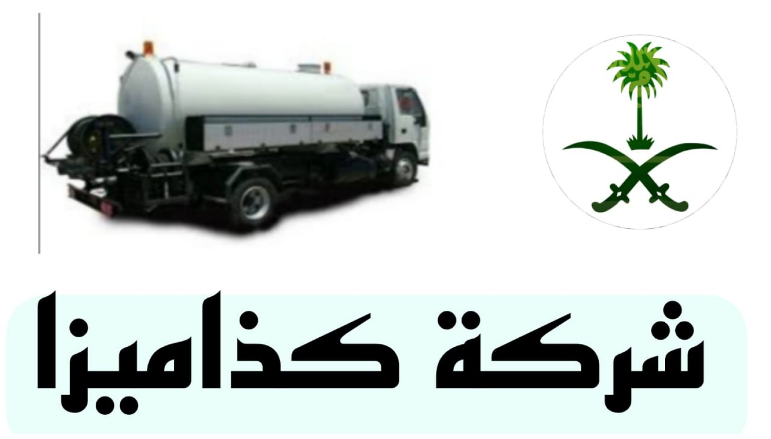

--- FILE ---
content_type: text/html; charset=UTF-8
request_url: http://kaza-miza.com/2022/05/
body_size: 83684
content:
<!DOCTYPE html>
<html dir="rtl" lang="ar">
	<head>
	<meta charset="UTF-8">
	<meta name="viewport" content="width=device-width, initial-scale=1">
	<link rel="profile" href="https://gmpg.org/xfn/11">
	
	<meta name='robots' content='noindex, follow' />

	<!-- This site is optimized with the Yoast SEO plugin v19.6 - https://yoast.com/wordpress/plugins/seo/ -->
	<title>مايو 2022 - شركة كذا ميزا</title>
	<meta property="og:locale" content="ar_AR" />
	<meta property="og:type" content="website" />
	<meta property="og:title" content="مايو 2022 - شركة كذا ميزا" />
	<meta property="og:url" content="http://kaza-miza.com/2022/05/" />
	<meta property="og:site_name" content="شركة كذا ميزا" />
	<meta name="twitter:card" content="summary_large_image" />
	<script type="application/ld+json" class="yoast-schema-graph">{"@context":"https://schema.org","@graph":[{"@type":"CollectionPage","@id":"http://kaza-miza.com/2022/05/","url":"http://kaza-miza.com/2022/05/","name":"مايو 2022 - شركة كذا ميزا","isPartOf":{"@id":"http://kaza-miza.com/#website"},"breadcrumb":{"@id":"http://kaza-miza.com/2022/05/#breadcrumb"},"inLanguage":"ar"},{"@type":"BreadcrumbList","@id":"http://kaza-miza.com/2022/05/#breadcrumb","itemListElement":[{"@type":"ListItem","position":1,"name":"الرئيسية","item":"http://kaza-miza.com/"},{"@type":"ListItem","position":2,"name":"أرشيفات لـ مايو 2022"}]},{"@type":"WebSite","@id":"http://kaza-miza.com/#website","url":"http://kaza-miza.com/","name":"شركة كذا ميزا","description":"شركة كذا ميزا نظافه عامه وخدمات العزل ورش المبيدات ","publisher":{"@id":"http://kaza-miza.com/#organization"},"potentialAction":[{"@type":"SearchAction","target":{"@type":"EntryPoint","urlTemplate":"http://kaza-miza.com/?s={search_term_string}"},"query-input":"required name=search_term_string"}],"inLanguage":"ar"},{"@type":"Organization","@id":"http://kaza-miza.com/#organization","name":"شركة كذا ميزا","url":"http://kaza-miza.com/","sameAs":[],"logo":{"@type":"ImageObject","inLanguage":"ar","@id":"http://kaza-miza.com/#/schema/logo/image/","url":"http://kaza-miza.com/wp-content/uploads/2021/10/cropped-images-1.jpg","contentUrl":"http://kaza-miza.com/wp-content/uploads/2021/10/cropped-images-1.jpg","width":314,"height":161,"caption":"شركة كذا ميزا"},"image":{"@id":"http://kaza-miza.com/#/schema/logo/image/"}}]}</script>
	<!-- / Yoast SEO plugin. -->


<link rel='dns-prefetch' href='//fonts.googleapis.com' />
<link rel="alternate" type="application/rss+xml" title="شركة كذا ميزا &laquo; الخلاصة" href="http://kaza-miza.com/feed/" />
<link rel="alternate" type="application/rss+xml" title="شركة كذا ميزا &laquo; خلاصة التعليقات" href="http://kaza-miza.com/comments/feed/" />
<style id='wp-img-auto-sizes-contain-inline-css' type='text/css'>
img:is([sizes=auto i],[sizes^="auto," i]){contain-intrinsic-size:3000px 1500px}
/*# sourceURL=wp-img-auto-sizes-contain-inline-css */
</style>
<style id='wp-emoji-styles-inline-css' type='text/css'>

	img.wp-smiley, img.emoji {
		display: inline !important;
		border: none !important;
		box-shadow: none !important;
		height: 1em !important;
		width: 1em !important;
		margin: 0 0.07em !important;
		vertical-align: -0.1em !important;
		background: none !important;
		padding: 0 !important;
	}
/*# sourceURL=wp-emoji-styles-inline-css */
</style>
<style id='wp-block-library-inline-css' type='text/css'>
:root{--wp-block-synced-color:#7a00df;--wp-block-synced-color--rgb:122,0,223;--wp-bound-block-color:var(--wp-block-synced-color);--wp-editor-canvas-background:#ddd;--wp-admin-theme-color:#007cba;--wp-admin-theme-color--rgb:0,124,186;--wp-admin-theme-color-darker-10:#006ba1;--wp-admin-theme-color-darker-10--rgb:0,107,160.5;--wp-admin-theme-color-darker-20:#005a87;--wp-admin-theme-color-darker-20--rgb:0,90,135;--wp-admin-border-width-focus:2px}@media (min-resolution:192dpi){:root{--wp-admin-border-width-focus:1.5px}}.wp-element-button{cursor:pointer}:root .has-very-light-gray-background-color{background-color:#eee}:root .has-very-dark-gray-background-color{background-color:#313131}:root .has-very-light-gray-color{color:#eee}:root .has-very-dark-gray-color{color:#313131}:root .has-vivid-green-cyan-to-vivid-cyan-blue-gradient-background{background:linear-gradient(135deg,#00d084,#0693e3)}:root .has-purple-crush-gradient-background{background:linear-gradient(135deg,#34e2e4,#4721fb 50%,#ab1dfe)}:root .has-hazy-dawn-gradient-background{background:linear-gradient(135deg,#faaca8,#dad0ec)}:root .has-subdued-olive-gradient-background{background:linear-gradient(135deg,#fafae1,#67a671)}:root .has-atomic-cream-gradient-background{background:linear-gradient(135deg,#fdd79a,#004a59)}:root .has-nightshade-gradient-background{background:linear-gradient(135deg,#330968,#31cdcf)}:root .has-midnight-gradient-background{background:linear-gradient(135deg,#020381,#2874fc)}:root{--wp--preset--font-size--normal:16px;--wp--preset--font-size--huge:42px}.has-regular-font-size{font-size:1em}.has-larger-font-size{font-size:2.625em}.has-normal-font-size{font-size:var(--wp--preset--font-size--normal)}.has-huge-font-size{font-size:var(--wp--preset--font-size--huge)}.has-text-align-center{text-align:center}.has-text-align-left{text-align:left}.has-text-align-right{text-align:right}.has-fit-text{white-space:nowrap!important}#end-resizable-editor-section{display:none}.aligncenter{clear:both}.items-justified-left{justify-content:flex-start}.items-justified-center{justify-content:center}.items-justified-right{justify-content:flex-end}.items-justified-space-between{justify-content:space-between}.screen-reader-text{border:0;clip-path:inset(50%);height:1px;margin:-1px;overflow:hidden;padding:0;position:absolute;width:1px;word-wrap:normal!important}.screen-reader-text:focus{background-color:#ddd;clip-path:none;color:#444;display:block;font-size:1em;height:auto;left:5px;line-height:normal;padding:15px 23px 14px;text-decoration:none;top:5px;width:auto;z-index:100000}html :where(.has-border-color){border-style:solid}html :where([style*=border-top-color]){border-top-style:solid}html :where([style*=border-right-color]){border-right-style:solid}html :where([style*=border-bottom-color]){border-bottom-style:solid}html :where([style*=border-left-color]){border-left-style:solid}html :where([style*=border-width]){border-style:solid}html :where([style*=border-top-width]){border-top-style:solid}html :where([style*=border-right-width]){border-right-style:solid}html :where([style*=border-bottom-width]){border-bottom-style:solid}html :where([style*=border-left-width]){border-left-style:solid}html :where(img[class*=wp-image-]){height:auto;max-width:100%}:where(figure){margin:0 0 1em}html :where(.is-position-sticky){--wp-admin--admin-bar--position-offset:var(--wp-admin--admin-bar--height,0px)}@media screen and (max-width:600px){html :where(.is-position-sticky){--wp-admin--admin-bar--position-offset:0px}}

/*# sourceURL=wp-block-library-inline-css */
</style><style id='wp-block-archives-inline-css' type='text/css'>
.wp-block-archives{box-sizing:border-box}.wp-block-archives-dropdown label{display:block}
/*# sourceURL=http://kaza-miza.com/wp-includes/blocks/archives/style.min.css */
</style>
<style id='wp-block-categories-inline-css' type='text/css'>
.wp-block-categories{box-sizing:border-box}.wp-block-categories.alignleft{margin-right:2em}.wp-block-categories.alignright{margin-left:2em}.wp-block-categories.wp-block-categories-dropdown.aligncenter{text-align:center}.wp-block-categories .wp-block-categories__label{display:block;width:100%}
/*# sourceURL=http://kaza-miza.com/wp-includes/blocks/categories/style.min.css */
</style>
<style id='wp-block-heading-inline-css' type='text/css'>
h1:where(.wp-block-heading).has-background,h2:where(.wp-block-heading).has-background,h3:where(.wp-block-heading).has-background,h4:where(.wp-block-heading).has-background,h5:where(.wp-block-heading).has-background,h6:where(.wp-block-heading).has-background{padding:1.25em 2.375em}h1.has-text-align-left[style*=writing-mode]:where([style*=vertical-lr]),h1.has-text-align-right[style*=writing-mode]:where([style*=vertical-rl]),h2.has-text-align-left[style*=writing-mode]:where([style*=vertical-lr]),h2.has-text-align-right[style*=writing-mode]:where([style*=vertical-rl]),h3.has-text-align-left[style*=writing-mode]:where([style*=vertical-lr]),h3.has-text-align-right[style*=writing-mode]:where([style*=vertical-rl]),h4.has-text-align-left[style*=writing-mode]:where([style*=vertical-lr]),h4.has-text-align-right[style*=writing-mode]:where([style*=vertical-rl]),h5.has-text-align-left[style*=writing-mode]:where([style*=vertical-lr]),h5.has-text-align-right[style*=writing-mode]:where([style*=vertical-rl]),h6.has-text-align-left[style*=writing-mode]:where([style*=vertical-lr]),h6.has-text-align-right[style*=writing-mode]:where([style*=vertical-rl]){rotate:180deg}
/*# sourceURL=http://kaza-miza.com/wp-includes/blocks/heading/style.min.css */
</style>
<style id='wp-block-latest-comments-inline-css' type='text/css'>
ol.wp-block-latest-comments{box-sizing:border-box;margin-right:0}:where(.wp-block-latest-comments:not([style*=line-height] .wp-block-latest-comments__comment)){line-height:1.1}:where(.wp-block-latest-comments:not([style*=line-height] .wp-block-latest-comments__comment-excerpt p)){line-height:1.8}.has-dates :where(.wp-block-latest-comments:not([style*=line-height])),.has-excerpts :where(.wp-block-latest-comments:not([style*=line-height])){line-height:1.5}.wp-block-latest-comments .wp-block-latest-comments{padding-right:0}.wp-block-latest-comments__comment{list-style:none;margin-bottom:1em}.has-avatars .wp-block-latest-comments__comment{list-style:none;min-height:2.25em}.has-avatars .wp-block-latest-comments__comment .wp-block-latest-comments__comment-excerpt,.has-avatars .wp-block-latest-comments__comment .wp-block-latest-comments__comment-meta{margin-right:3.25em}.wp-block-latest-comments__comment-excerpt p{font-size:.875em;margin:.36em 0 1.4em}.wp-block-latest-comments__comment-date{display:block;font-size:.75em}.wp-block-latest-comments .avatar,.wp-block-latest-comments__comment-avatar{border-radius:1.5em;display:block;float:right;height:2.5em;margin-left:.75em;width:2.5em}.wp-block-latest-comments[class*=-font-size] a,.wp-block-latest-comments[style*=font-size] a{font-size:inherit}
/*# sourceURL=http://kaza-miza.com/wp-includes/blocks/latest-comments/style.min.css */
</style>
<style id='wp-block-latest-posts-inline-css' type='text/css'>
.wp-block-latest-posts{box-sizing:border-box}.wp-block-latest-posts.alignleft{margin-right:2em}.wp-block-latest-posts.alignright{margin-left:2em}.wp-block-latest-posts.wp-block-latest-posts__list{list-style:none}.wp-block-latest-posts.wp-block-latest-posts__list li{clear:both;overflow-wrap:break-word}.wp-block-latest-posts.is-grid{display:flex;flex-wrap:wrap}.wp-block-latest-posts.is-grid li{margin:0 0 1.25em 1.25em;width:100%}@media (min-width:600px){.wp-block-latest-posts.columns-2 li{width:calc(50% - .625em)}.wp-block-latest-posts.columns-2 li:nth-child(2n){margin-left:0}.wp-block-latest-posts.columns-3 li{width:calc(33.33333% - .83333em)}.wp-block-latest-posts.columns-3 li:nth-child(3n){margin-left:0}.wp-block-latest-posts.columns-4 li{width:calc(25% - .9375em)}.wp-block-latest-posts.columns-4 li:nth-child(4n){margin-left:0}.wp-block-latest-posts.columns-5 li{width:calc(20% - 1em)}.wp-block-latest-posts.columns-5 li:nth-child(5n){margin-left:0}.wp-block-latest-posts.columns-6 li{width:calc(16.66667% - 1.04167em)}.wp-block-latest-posts.columns-6 li:nth-child(6n){margin-left:0}}:root :where(.wp-block-latest-posts.is-grid){padding:0}:root :where(.wp-block-latest-posts.wp-block-latest-posts__list){padding-right:0}.wp-block-latest-posts__post-author,.wp-block-latest-posts__post-date{display:block;font-size:.8125em}.wp-block-latest-posts__post-excerpt,.wp-block-latest-posts__post-full-content{margin-bottom:1em;margin-top:.5em}.wp-block-latest-posts__featured-image a{display:inline-block}.wp-block-latest-posts__featured-image img{height:auto;max-width:100%;width:auto}.wp-block-latest-posts__featured-image.alignleft{float:left;margin-right:1em}.wp-block-latest-posts__featured-image.alignright{float:right;margin-left:1em}.wp-block-latest-posts__featured-image.aligncenter{margin-bottom:1em;text-align:center}
/*# sourceURL=http://kaza-miza.com/wp-includes/blocks/latest-posts/style.min.css */
</style>
<style id='wp-block-search-inline-css' type='text/css'>
.wp-block-search__button{margin-right:10px;word-break:normal}.wp-block-search__button.has-icon{line-height:0}.wp-block-search__button svg{height:1.25em;min-height:24px;min-width:24px;width:1.25em;fill:currentColor;vertical-align:text-bottom}:where(.wp-block-search__button){border:1px solid #ccc;padding:6px 10px}.wp-block-search__inside-wrapper{display:flex;flex:auto;flex-wrap:nowrap;max-width:100%}.wp-block-search__label{width:100%}.wp-block-search.wp-block-search__button-only .wp-block-search__button{box-sizing:border-box;display:flex;flex-shrink:0;justify-content:center;margin-right:0;max-width:100%}.wp-block-search.wp-block-search__button-only .wp-block-search__inside-wrapper{min-width:0!important;transition-property:width}.wp-block-search.wp-block-search__button-only .wp-block-search__input{flex-basis:100%;transition-duration:.3s}.wp-block-search.wp-block-search__button-only.wp-block-search__searchfield-hidden,.wp-block-search.wp-block-search__button-only.wp-block-search__searchfield-hidden .wp-block-search__inside-wrapper{overflow:hidden}.wp-block-search.wp-block-search__button-only.wp-block-search__searchfield-hidden .wp-block-search__input{border-left-width:0!important;border-right-width:0!important;flex-basis:0;flex-grow:0;margin:0;min-width:0!important;padding-left:0!important;padding-right:0!important;width:0!important}:where(.wp-block-search__input){appearance:none;border:1px solid #949494;flex-grow:1;font-family:inherit;font-size:inherit;font-style:inherit;font-weight:inherit;letter-spacing:inherit;line-height:inherit;margin-left:0;margin-right:0;min-width:3rem;padding:8px;text-decoration:unset!important;text-transform:inherit}:where(.wp-block-search__button-inside .wp-block-search__inside-wrapper){background-color:#fff;border:1px solid #949494;box-sizing:border-box;padding:4px}:where(.wp-block-search__button-inside .wp-block-search__inside-wrapper) .wp-block-search__input{border:none;border-radius:0;padding:0 4px}:where(.wp-block-search__button-inside .wp-block-search__inside-wrapper) .wp-block-search__input:focus{outline:none}:where(.wp-block-search__button-inside .wp-block-search__inside-wrapper) :where(.wp-block-search__button){padding:4px 8px}.wp-block-search.aligncenter .wp-block-search__inside-wrapper{margin:auto}.wp-block[data-align=right] .wp-block-search.wp-block-search__button-only .wp-block-search__inside-wrapper{float:left}
/*# sourceURL=http://kaza-miza.com/wp-includes/blocks/search/style.min.css */
</style>
<style id='wp-block-group-inline-css' type='text/css'>
.wp-block-group{box-sizing:border-box}:where(.wp-block-group.wp-block-group-is-layout-constrained){position:relative}
/*# sourceURL=http://kaza-miza.com/wp-includes/blocks/group/style.min.css */
</style>
<style id='global-styles-inline-css' type='text/css'>
:root{--wp--preset--aspect-ratio--square: 1;--wp--preset--aspect-ratio--4-3: 4/3;--wp--preset--aspect-ratio--3-4: 3/4;--wp--preset--aspect-ratio--3-2: 3/2;--wp--preset--aspect-ratio--2-3: 2/3;--wp--preset--aspect-ratio--16-9: 16/9;--wp--preset--aspect-ratio--9-16: 9/16;--wp--preset--color--black: #000000;--wp--preset--color--cyan-bluish-gray: #abb8c3;--wp--preset--color--white: #ffffff;--wp--preset--color--pale-pink: #f78da7;--wp--preset--color--vivid-red: #cf2e2e;--wp--preset--color--luminous-vivid-orange: #ff6900;--wp--preset--color--luminous-vivid-amber: #fcb900;--wp--preset--color--light-green-cyan: #7bdcb5;--wp--preset--color--vivid-green-cyan: #00d084;--wp--preset--color--pale-cyan-blue: #8ed1fc;--wp--preset--color--vivid-cyan-blue: #0693e3;--wp--preset--color--vivid-purple: #9b51e0;--wp--preset--gradient--vivid-cyan-blue-to-vivid-purple: linear-gradient(135deg,rgb(6,147,227) 0%,rgb(155,81,224) 100%);--wp--preset--gradient--light-green-cyan-to-vivid-green-cyan: linear-gradient(135deg,rgb(122,220,180) 0%,rgb(0,208,130) 100%);--wp--preset--gradient--luminous-vivid-amber-to-luminous-vivid-orange: linear-gradient(135deg,rgb(252,185,0) 0%,rgb(255,105,0) 100%);--wp--preset--gradient--luminous-vivid-orange-to-vivid-red: linear-gradient(135deg,rgb(255,105,0) 0%,rgb(207,46,46) 100%);--wp--preset--gradient--very-light-gray-to-cyan-bluish-gray: linear-gradient(135deg,rgb(238,238,238) 0%,rgb(169,184,195) 100%);--wp--preset--gradient--cool-to-warm-spectrum: linear-gradient(135deg,rgb(74,234,220) 0%,rgb(151,120,209) 20%,rgb(207,42,186) 40%,rgb(238,44,130) 60%,rgb(251,105,98) 80%,rgb(254,248,76) 100%);--wp--preset--gradient--blush-light-purple: linear-gradient(135deg,rgb(255,206,236) 0%,rgb(152,150,240) 100%);--wp--preset--gradient--blush-bordeaux: linear-gradient(135deg,rgb(254,205,165) 0%,rgb(254,45,45) 50%,rgb(107,0,62) 100%);--wp--preset--gradient--luminous-dusk: linear-gradient(135deg,rgb(255,203,112) 0%,rgb(199,81,192) 50%,rgb(65,88,208) 100%);--wp--preset--gradient--pale-ocean: linear-gradient(135deg,rgb(255,245,203) 0%,rgb(182,227,212) 50%,rgb(51,167,181) 100%);--wp--preset--gradient--electric-grass: linear-gradient(135deg,rgb(202,248,128) 0%,rgb(113,206,126) 100%);--wp--preset--gradient--midnight: linear-gradient(135deg,rgb(2,3,129) 0%,rgb(40,116,252) 100%);--wp--preset--font-size--small: 13px;--wp--preset--font-size--medium: 20px;--wp--preset--font-size--large: 36px;--wp--preset--font-size--x-large: 42px;--wp--preset--spacing--20: 0.44rem;--wp--preset--spacing--30: 0.67rem;--wp--preset--spacing--40: 1rem;--wp--preset--spacing--50: 1.5rem;--wp--preset--spacing--60: 2.25rem;--wp--preset--spacing--70: 3.38rem;--wp--preset--spacing--80: 5.06rem;--wp--preset--shadow--natural: 6px 6px 9px rgba(0, 0, 0, 0.2);--wp--preset--shadow--deep: 12px 12px 50px rgba(0, 0, 0, 0.4);--wp--preset--shadow--sharp: 6px 6px 0px rgba(0, 0, 0, 0.2);--wp--preset--shadow--outlined: 6px 6px 0px -3px rgb(255, 255, 255), 6px 6px rgb(0, 0, 0);--wp--preset--shadow--crisp: 6px 6px 0px rgb(0, 0, 0);}:where(.is-layout-flex){gap: 0.5em;}:where(.is-layout-grid){gap: 0.5em;}body .is-layout-flex{display: flex;}.is-layout-flex{flex-wrap: wrap;align-items: center;}.is-layout-flex > :is(*, div){margin: 0;}body .is-layout-grid{display: grid;}.is-layout-grid > :is(*, div){margin: 0;}:where(.wp-block-columns.is-layout-flex){gap: 2em;}:where(.wp-block-columns.is-layout-grid){gap: 2em;}:where(.wp-block-post-template.is-layout-flex){gap: 1.25em;}:where(.wp-block-post-template.is-layout-grid){gap: 1.25em;}.has-black-color{color: var(--wp--preset--color--black) !important;}.has-cyan-bluish-gray-color{color: var(--wp--preset--color--cyan-bluish-gray) !important;}.has-white-color{color: var(--wp--preset--color--white) !important;}.has-pale-pink-color{color: var(--wp--preset--color--pale-pink) !important;}.has-vivid-red-color{color: var(--wp--preset--color--vivid-red) !important;}.has-luminous-vivid-orange-color{color: var(--wp--preset--color--luminous-vivid-orange) !important;}.has-luminous-vivid-amber-color{color: var(--wp--preset--color--luminous-vivid-amber) !important;}.has-light-green-cyan-color{color: var(--wp--preset--color--light-green-cyan) !important;}.has-vivid-green-cyan-color{color: var(--wp--preset--color--vivid-green-cyan) !important;}.has-pale-cyan-blue-color{color: var(--wp--preset--color--pale-cyan-blue) !important;}.has-vivid-cyan-blue-color{color: var(--wp--preset--color--vivid-cyan-blue) !important;}.has-vivid-purple-color{color: var(--wp--preset--color--vivid-purple) !important;}.has-black-background-color{background-color: var(--wp--preset--color--black) !important;}.has-cyan-bluish-gray-background-color{background-color: var(--wp--preset--color--cyan-bluish-gray) !important;}.has-white-background-color{background-color: var(--wp--preset--color--white) !important;}.has-pale-pink-background-color{background-color: var(--wp--preset--color--pale-pink) !important;}.has-vivid-red-background-color{background-color: var(--wp--preset--color--vivid-red) !important;}.has-luminous-vivid-orange-background-color{background-color: var(--wp--preset--color--luminous-vivid-orange) !important;}.has-luminous-vivid-amber-background-color{background-color: var(--wp--preset--color--luminous-vivid-amber) !important;}.has-light-green-cyan-background-color{background-color: var(--wp--preset--color--light-green-cyan) !important;}.has-vivid-green-cyan-background-color{background-color: var(--wp--preset--color--vivid-green-cyan) !important;}.has-pale-cyan-blue-background-color{background-color: var(--wp--preset--color--pale-cyan-blue) !important;}.has-vivid-cyan-blue-background-color{background-color: var(--wp--preset--color--vivid-cyan-blue) !important;}.has-vivid-purple-background-color{background-color: var(--wp--preset--color--vivid-purple) !important;}.has-black-border-color{border-color: var(--wp--preset--color--black) !important;}.has-cyan-bluish-gray-border-color{border-color: var(--wp--preset--color--cyan-bluish-gray) !important;}.has-white-border-color{border-color: var(--wp--preset--color--white) !important;}.has-pale-pink-border-color{border-color: var(--wp--preset--color--pale-pink) !important;}.has-vivid-red-border-color{border-color: var(--wp--preset--color--vivid-red) !important;}.has-luminous-vivid-orange-border-color{border-color: var(--wp--preset--color--luminous-vivid-orange) !important;}.has-luminous-vivid-amber-border-color{border-color: var(--wp--preset--color--luminous-vivid-amber) !important;}.has-light-green-cyan-border-color{border-color: var(--wp--preset--color--light-green-cyan) !important;}.has-vivid-green-cyan-border-color{border-color: var(--wp--preset--color--vivid-green-cyan) !important;}.has-pale-cyan-blue-border-color{border-color: var(--wp--preset--color--pale-cyan-blue) !important;}.has-vivid-cyan-blue-border-color{border-color: var(--wp--preset--color--vivid-cyan-blue) !important;}.has-vivid-purple-border-color{border-color: var(--wp--preset--color--vivid-purple) !important;}.has-vivid-cyan-blue-to-vivid-purple-gradient-background{background: var(--wp--preset--gradient--vivid-cyan-blue-to-vivid-purple) !important;}.has-light-green-cyan-to-vivid-green-cyan-gradient-background{background: var(--wp--preset--gradient--light-green-cyan-to-vivid-green-cyan) !important;}.has-luminous-vivid-amber-to-luminous-vivid-orange-gradient-background{background: var(--wp--preset--gradient--luminous-vivid-amber-to-luminous-vivid-orange) !important;}.has-luminous-vivid-orange-to-vivid-red-gradient-background{background: var(--wp--preset--gradient--luminous-vivid-orange-to-vivid-red) !important;}.has-very-light-gray-to-cyan-bluish-gray-gradient-background{background: var(--wp--preset--gradient--very-light-gray-to-cyan-bluish-gray) !important;}.has-cool-to-warm-spectrum-gradient-background{background: var(--wp--preset--gradient--cool-to-warm-spectrum) !important;}.has-blush-light-purple-gradient-background{background: var(--wp--preset--gradient--blush-light-purple) !important;}.has-blush-bordeaux-gradient-background{background: var(--wp--preset--gradient--blush-bordeaux) !important;}.has-luminous-dusk-gradient-background{background: var(--wp--preset--gradient--luminous-dusk) !important;}.has-pale-ocean-gradient-background{background: var(--wp--preset--gradient--pale-ocean) !important;}.has-electric-grass-gradient-background{background: var(--wp--preset--gradient--electric-grass) !important;}.has-midnight-gradient-background{background: var(--wp--preset--gradient--midnight) !important;}.has-small-font-size{font-size: var(--wp--preset--font-size--small) !important;}.has-medium-font-size{font-size: var(--wp--preset--font-size--medium) !important;}.has-large-font-size{font-size: var(--wp--preset--font-size--large) !important;}.has-x-large-font-size{font-size: var(--wp--preset--font-size--x-large) !important;}
/*# sourceURL=global-styles-inline-css */
</style>

<style id='classic-theme-styles-inline-css' type='text/css'>
/*! This file is auto-generated */
.wp-block-button__link{color:#fff;background-color:#32373c;border-radius:9999px;box-shadow:none;text-decoration:none;padding:calc(.667em + 2px) calc(1.333em + 2px);font-size:1.125em}.wp-block-file__button{background:#32373c;color:#fff;text-decoration:none}
/*# sourceURL=/wp-includes/css/classic-themes.min.css */
</style>
<link rel='stylesheet' id='specia-style-css' href='http://kaza-miza.com/wp-content/themes/scelar/style.css?ver=6.9' type='text/css' media='all' />
<style id='specia-style-inline-css' type='text/css'>
.bt-primary,a.bt-primary,button.bt-primary,.more-link,a.more-link, .wpcf7-submit,input.wpcf7-submit,div.tagcloud a,.widget .woocommerce-product-search input[type='search'],.widget .search-form input[type='search'],input[type='submit'],button[type='submit'],.woo-sidebar .woocommerce-mini-cart__buttons.buttons .button,footer .woocommerce-mini-cart__buttons.buttons .button,.woocommerce ul.products li.product .button, .woocommerce nav.woocommerce-pagination ul li a,.woocommerce nav.woocommerce-pagination ul li span,.top-scroll,.woocommerce-cart .wc-proceed-to-checkout a.checkout-button,.woocommerce table.cart td.actions .input-text,.woocommerce-page #content table.cart td.actions .input-text,.woocommerce-page table.cart td.actions .input-text,.wp-block-search .wp-block-search__input, .wp-block-loginout a, .woocommerce a.button, .woocommerce span.onsale {
					border-radius: 100px !important;
				}

/*# sourceURL=specia-style-inline-css */
</style>
<link rel='stylesheet' id='owl-carousel-css' href='http://kaza-miza.com/wp-content/themes/specia/css/owl.carousel.css?ver=6.9' type='text/css' media='all' />
<link rel='stylesheet' id='bootstrap-css' href='http://kaza-miza.com/wp-content/themes/specia/css/bootstrap.min.css?ver=6.9' type='text/css' media='all' />
<link rel='stylesheet' id='woo-css' href='http://kaza-miza.com/wp-content/themes/specia/css/woo.css?ver=6.9' type='text/css' media='all' />
<link rel='stylesheet' id='specia-form-css' href='http://kaza-miza.com/wp-content/themes/specia/css/form.css?ver=6.9' type='text/css' media='all' />
<link rel='stylesheet' id='specia-typography-css' href='http://kaza-miza.com/wp-content/themes/specia/css/typography.css?ver=6.9' type='text/css' media='all' />
<link rel='stylesheet' id='specia-widget-css' href='http://kaza-miza.com/wp-content/themes/specia/css/widget.css?ver=6.9' type='text/css' media='all' />
<link rel='stylesheet' id='specia-top-widget-css' href='http://kaza-miza.com/wp-content/themes/specia/css/top-widget.css?ver=6.9' type='text/css' media='all' />
<link rel='stylesheet' id='specia-text-animate-css' href='http://kaza-miza.com/wp-content/themes/specia/css/text-animate.css?ver=6.9' type='text/css' media='all' />
<link rel='stylesheet' id='animate-css' href='http://kaza-miza.com/wp-content/themes/specia/css/animate.min.css?ver=6.9' type='text/css' media='all' />
<link rel='stylesheet' id='specia-text-rotator-css' href='http://kaza-miza.com/wp-content/themes/specia/css/text-rotator.css?ver=6.9' type='text/css' media='all' />
<link rel='stylesheet' id='specia-menus-css' href='http://kaza-miza.com/wp-content/themes/specia/css/menus.css?ver=6.9' type='text/css' media='all' />
<link rel='stylesheet' id='font-awesome-css' href='http://kaza-miza.com/wp-content/themes/specia/css/fonts/font-awesome/css/font-awesome.min.css?ver=6.9' type='text/css' media='all' />
<link rel='stylesheet' id='specia-fonts-css' href='//fonts.googleapis.com/css?family=Open+Sans%3A300%2C400%2C600%2C700%2C800%7CRaleway%3A400%2C700&#038;subset=latin%2Clatin-ext' type='text/css' media='all' />
<link rel='stylesheet' id='specia-parent-style-css' href='http://kaza-miza.com/wp-content/themes/specia/style.css?ver=6.9' type='text/css' media='all' />
<link rel='stylesheet' id='scelar-main-css' href='http://kaza-miza.com/wp-content/themes/scelar/style.css?ver=6.9' type='text/css' media='all' />
<link rel='stylesheet' id='scelar-default-css' href='http://kaza-miza.com/wp-content/themes/scelar/css/colors/default.css?ver=6.9' type='text/css' media='all' />
<link rel='stylesheet' id='scelar-media-query-css' href='http://kaza-miza.com/wp-content/themes/scelar/css/media-query.css?ver=6.9' type='text/css' media='all' />
<script type="text/javascript" src="http://kaza-miza.com/wp-includes/js/jquery/jquery.min.js?ver=3.7.1" id="jquery-core-js"></script>
<script type="text/javascript" src="http://kaza-miza.com/wp-includes/js/jquery/jquery-migrate.min.js?ver=3.4.1" id="jquery-migrate-js"></script>
<script type="text/javascript" src="http://kaza-miza.com/wp-content/themes/specia/js/bootstrap.min.js?ver=6.9" id="bootstrap-js"></script>
<script type="text/javascript" src="http://kaza-miza.com/wp-content/themes/specia/js/owl.carousel.min.js?ver=6.9" id="owl-carousel-js"></script>
<script type="text/javascript" src="http://kaza-miza.com/wp-content/themes/specia/js/jquery.simple-text-rotator.min.js?ver=6.9" id="jquery-text-rotator-js"></script>
<script type="text/javascript" src="http://kaza-miza.com/wp-content/themes/specia/js/wow.min.js?ver=6.9" id="wow-min-js"></script>
<script type="text/javascript" src="http://kaza-miza.com/wp-content/themes/specia/js/component.min.js?ver=6.9" id="specia-service-component-js"></script>
<script type="text/javascript" src="http://kaza-miza.com/wp-content/themes/specia/js/modernizr.custom.min.js?ver=6.9" id="specia-service-modernizr-custom-js"></script>
<script type="text/javascript" src="http://kaza-miza.com/wp-content/themes/specia/js/custom.js?ver=6.9" id="specia-custom-js-js"></script>
<link rel="https://api.w.org/" href="http://kaza-miza.com/wp-json/" /><link rel="EditURI" type="application/rsd+xml" title="RSD" href="http://kaza-miza.com/xmlrpc.php?rsd" />
<meta name="generator" content="WordPress 6.9" />
<!-- This website uses the WP Call Button plugin to generate more leads. --><style type="text/css">.wp-call-button{ display: none; } @media screen and (max-width: 650px) { .wp-call-button{display: block; position: fixed; text-decoration: none; z-index: 9999999999;width: 60px; height: 60px; border-radius: 50%;/*transform: scale(0.8);*/  right: 20px;  bottom: 20px; background: url( [data-uri] ) center/30px 30px no-repeat #269041 !important;} }</style><link rel="icon" href="http://kaza-miza.com/wp-content/uploads/2021/10/download-4-150x150.jpg" sizes="32x32" />
<link rel="icon" href="http://kaza-miza.com/wp-content/uploads/2021/10/download-4.jpg" sizes="192x192" />
<link rel="apple-touch-icon" href="http://kaza-miza.com/wp-content/uploads/2021/10/download-4.jpg" />
<meta name="msapplication-TileImage" content="http://kaza-miza.com/wp-content/uploads/2021/10/download-4.jpg" />
		<style type="text/css" id="wp-custom-css">
			شركة تنظيف بالرياض		</style>
				
<!-- Google tag (gtag.js) --> <script async src="https://www.googletagmanager.com/gtag/js?id=AW-16846324236"></script> <script> window.dataLayer = window.dataLayer || []; function gtag(){dataLayer.push(arguments);} gtag('js', new Date()); gtag('config', 'AW-16846324236'); </script>

		
<!-- Event snippet for جهة اتصال conversion page --> <script> gtag('event', 'conversion', {'send_to': 'AW-16846324236/_xd2CMXlnqsaEIyE-uA-'}); </script>


<link rel='stylesheet' id='joinchat-css' href='http://kaza-miza.com/wp-content/plugins/creame-whatsapp-me/public/css/joinchat-btn.min.css?ver=6.0.10' type='text/css' media='all' />
<style id='joinchat-inline-css' type='text/css'>
.joinchat{--ch:142;--cs:70%;--cl:49%;--bw:1}
/*# sourceURL=joinchat-inline-css */
</style>
</head>

<body class="rtl archive date wp-custom-logo wp-theme-specia wp-child-theme-scelar nav-scelar">
<div id="page" class="site">
<a class="skip-link screen-reader-text" href="#content">التجاوز إلى المحتوى</a>

	<a href="http://kaza-miza.com/" id="custom-header" rel="home">
		<img src="http://kaza-miza.com/wp-content/uploads/2021/11/cropped-d53d74a9-c458-4ef9-a8e4-b69ae875de8f.jpg" width="2000" height="2000" alt="شركة كذا ميزا">
	</a>
	


<header id="header-section" class="header nav-specia" role="banner">
		<div id="unique-header" class="header-top-info d-lg-block d-none wow fadeInDown">
		<div class="header-widget">
			<div class="container">
				<div class="row">
					<div class="col-lg-6 col-12">
						<div id="header-top-left" class="text-lg-left text-center">
							<!-- Start Social Media Icons -->
											
															<aside id="social_widget" class="widget widget_social_widget">
									<ul>
																				
																				
																				
																				
																				
																				
																				
																				
																				
																				
																				
																			</ul>
								</aside>
									                	<!-- /End Social Media Icons-->
						</div>
					</div>
					<div class="col-lg-6 col-12">
						<div id="header-top-right" class="text-lg-right text-center">
																						<!-- Start Contact Info -->
																
																<!-- /End Contact Info -->
														
						</div>
					</div>
				</div>
			</div>
		</div>
	</div>
		<div class="navigator-wrapper">
		<!-- Mobile Toggle -->
	    <div class="theme-mobile-nav d-lg-none d-block sticky-nav">
	        <div class="container">
	            <div class="row">
	                <div class="col-md-12">
	                    <div class="theme-mobile-menu">
	                        <div class="headtop-mobi">
	                            <div class="headtop-shift">
	                                <a href="javascript:void(0);" class="header-sidebar-toggle open-toggle"><span></span></a>
	                                <a href="javascript:void(0);" class="header-sidebar-toggle close-button"><span></span></a>
	                                <div id="mob-h-top" class="mobi-head-top animated"></div>
	                            </div>
	                        </div>
	                        <div class="mobile-logo">
	                            <a href="http://kaza-miza.com/" class="navbar-brand">
	                                <a href="http://kaza-miza.com/" class="custom-logo-link" rel="home"><img width="314" height="161" src="http://kaza-miza.com/wp-content/uploads/2021/10/cropped-images-1.jpg" class="custom-logo navbar-brand" alt="شركة كذا ميزا" decoding="async" fetchpriority="high" srcset="http://kaza-miza.com/wp-content/uploads/2021/10/cropped-images-1.jpg 314w, http://kaza-miza.com/wp-content/uploads/2021/10/cropped-images-1-300x154.jpg 300w" sizes="(max-width: 314px) 100vw, 314px" /></a>	                                	                                        <p class="site-description">شركة كذا ميزا نظافه عامه وخدمات العزل ورش المبيدات </p>
	                                	                            </a>
	                        </div>
	                        <div class="menu-toggle-wrap">
	                            <div class="hamburger-menu">
	                                <a href="javascript:void(0);" class="menu-toggle">
	                                    <div class="top-bun"></div>
	                                    <div class="meat"></div>
	                                    <div class="bottom-bun"></div>
	                                </a>
	                            </div>
	                        </div>
	                        <div id="mobile-m" class="mobile-menu">
	                            <div class="mobile-menu-shift">
	                                <a href="javascript:void(0);" class="close-style close-menu"></a>
	                            </div>
	                        </div>
	                    </div>
	                </div>
	            </div>
	        </div>
	    </div>
	    <!-- / -->
	    <!-- Top Menu -->
	    <div class="xl-nav-area d-none d-lg-block">
	        <div class="navigation sticky-nav">
	            <div class="container">
	                <div class="row">
	                	<div class="col-md-3 my-auto">
	                		<div class="logo">
	                            <a href="http://kaza-miza.com/" class="custom-logo-link" rel="home"><img width="314" height="161" src="http://kaza-miza.com/wp-content/uploads/2021/10/cropped-images-1.jpg" class="custom-logo navbar-brand" alt="شركة كذا ميزا" decoding="async" srcset="http://kaza-miza.com/wp-content/uploads/2021/10/cropped-images-1.jpg 314w, http://kaza-miza.com/wp-content/uploads/2021/10/cropped-images-1-300x154.jpg 300w" sizes="(max-width: 314px) 100vw, 314px" /></a>		                            <p class="site-description">شركة كذا ميزا نظافه عامه وخدمات العزل ورش المبيدات </p>
		                        	                        </div>
	                	</div>
	                    <div class="col-md-9 my-auto">
	                        <div class="theme-menu">
	                            <nav class="menubar">
	                                <ul id="menu-%d8%a7%d9%84%d9%82%d8%a7%d8%a6%d9%85%d8%a9-%d8%a7%d9%84%d8%b1%d8%a6%d9%8a%d8%b3%d9%8a%d8%a9" class="menu-wrap"><li id="menu-item-5" class="menu-item menu-item-type-custom menu-item-object-custom menu-item-home menu-item-5"><a href="http://kaza-miza.com/">الرئيسية</a></li>
<li id="menu-item-6" class="menu-item menu-item-type-taxonomy menu-item-object-category menu-item-has-children menu-item-6 dropdown"><a href="http://kaza-miza.com/category/%d8%ae%d8%af%d9%85%d8%a7%d8%aa-%d8%aa%d9%86%d8%b8%d9%8a%d9%81/">خدمات تنظيف</a><span class="mobi_drop d-lg-none"><a href="#" class="fa fa-plus"></a></span>
<ul class="dropdown-menu">
	<li id="menu-item-8" class="menu-item menu-item-type-taxonomy menu-item-object-category menu-item-8"><a href="http://kaza-miza.com/category/%d8%ae%d8%af%d9%85%d8%a7%d8%aa-%d8%aa%d9%86%d8%b8%d9%8a%d9%81/%d8%aa%d9%86%d8%b8%d9%8a%d9%81-%d8%b4%d9%82%d9%82/">تنظيف شقق</a></li>
	<li id="menu-item-9" class="menu-item menu-item-type-taxonomy menu-item-object-category menu-item-9"><a href="http://kaza-miza.com/category/%d8%ae%d8%af%d9%85%d8%a7%d8%aa-%d8%aa%d9%86%d8%b8%d9%8a%d9%81/%d8%aa%d9%86%d8%b8%d9%8a%d9%81-%d9%85%d9%83%d9%8a%d9%81%d8%a7%d8%aa/">تنظيف مكيفات</a></li>
	<li id="menu-item-10" class="menu-item menu-item-type-taxonomy menu-item-object-category menu-item-10"><a href="http://kaza-miza.com/category/%d8%ae%d8%af%d9%85%d8%a7%d8%aa-%d8%aa%d9%86%d8%b8%d9%8a%d9%81/%d8%aa%d9%86%d8%b8%d9%8a%d9%81-%d9%85%d9%86%d8%a7%d8%b2%d9%84/">تنظيف منازل</a></li>
</ul>
</li>
<li id="menu-item-11" class="menu-item menu-item-type-taxonomy menu-item-object-category menu-item-has-children menu-item-11 dropdown"><a href="http://kaza-miza.com/category/%d8%ae%d8%af%d9%85%d8%a7%d8%aa-%d8%b9%d8%b2%d9%84/">خدمات عزل</a><span class="mobi_drop d-lg-none"><a href="#" class="fa fa-plus"></a></span>
<ul class="dropdown-menu">
	<li id="menu-item-12" class="menu-item menu-item-type-taxonomy menu-item-object-category menu-item-12"><a href="http://kaza-miza.com/category/%d8%ae%d8%af%d9%85%d8%a7%d8%aa-%d8%b9%d8%b2%d9%84/%d8%b9%d8%b2%d9%84-%d8%a7%d8%b3%d8%b7%d8%ad/">عزل اسطح</a></li>
	<li id="menu-item-13" class="menu-item menu-item-type-taxonomy menu-item-object-category menu-item-13"><a href="http://kaza-miza.com/category/%d8%ae%d8%af%d9%85%d8%a7%d8%aa-%d8%b9%d8%b2%d9%84/%d8%b9%d8%b2%d9%84-%d8%ae%d8%b2%d8%a7%d9%86%d8%a7%d8%aa/">عزل خزانات</a></li>
	<li id="menu-item-14" class="menu-item menu-item-type-taxonomy menu-item-object-category menu-item-14"><a href="http://kaza-miza.com/category/%d8%ae%d8%af%d9%85%d8%a7%d8%aa-%d8%b9%d8%b2%d9%84/%d8%b9%d8%b2%d9%84-%d8%b5%d9%88%d8%aa/">عزل صوت</a></li>
	<li id="menu-item-15" class="menu-item menu-item-type-taxonomy menu-item-object-category menu-item-15"><a href="http://kaza-miza.com/category/%d8%ae%d8%af%d9%85%d8%a7%d8%aa-%d8%b9%d8%b2%d9%84/%d8%b9%d8%b2%d9%84-%d9%81%d9%88%d9%85/">عزل فوم</a></li>
	<li id="menu-item-16" class="menu-item menu-item-type-taxonomy menu-item-object-category menu-item-16"><a href="http://kaza-miza.com/category/%d8%ae%d8%af%d9%85%d8%a7%d8%aa-%d8%b9%d8%b2%d9%84/%d8%b9%d8%b2%d9%84-%d9%85%d8%b3%d8%a7%d8%a8%d8%ad/">عزل مسابح</a></li>
</ul>
</li>
<li id="menu-item-17" class="menu-item menu-item-type-taxonomy menu-item-object-category menu-item-17"><a href="http://kaza-miza.com/category/%d9%83%d8%b4%d9%81-%d8%aa%d8%b3%d8%b1%d8%a8%d8%a7%d8%aa-%d8%a7%d9%84%d9%85%d9%8a%d8%a7%d9%87/">كشف تسربات المياه</a></li>
<li id="menu-item-18" class="menu-item menu-item-type-taxonomy menu-item-object-category menu-item-has-children menu-item-18 dropdown"><a href="http://kaza-miza.com/category/%d9%85%d9%83%d8%a7%d9%81%d8%ad%d8%a9-%d8%ad%d8%b4%d8%b1%d8%a7%d8%aa/">مكافحة حشرات</a><span class="mobi_drop d-lg-none"><a href="#" class="fa fa-plus"></a></span>
<ul class="dropdown-menu">
	<li id="menu-item-19" class="menu-item menu-item-type-taxonomy menu-item-object-category menu-item-19"><a href="http://kaza-miza.com/category/%d9%85%d9%83%d8%a7%d9%81%d8%ad%d8%a9-%d8%ad%d8%b4%d8%b1%d8%a7%d8%aa/%d8%b1%d8%b4-%d9%85%d8%a8%d9%8a%d8%af%d8%a7%d8%aa/">رش مبيدات</a></li>
</ul>
</li>
<li id="menu-item-20" class="menu-item menu-item-type-taxonomy menu-item-object-category menu-item-20"><a href="http://kaza-miza.com/category/%d9%86%d9%82%d9%84-%d8%b9%d9%81%d8%b4/">نقل عفش</a></li>
<li id="menu-item-130" class="menu-item menu-item-type-post_type menu-item-object-page menu-item-130"><a href="http://kaza-miza.com/%d8%b4%d8%b1%d9%83%d8%a9-%d8%b9%d8%b2%d9%84-%d8%a8%d8%a7%d9%84%d8%b1%d9%8a%d8%a7%d8%b6/">شركة عزل بالرياض</a></li>
<li id="menu-item-132" class="menu-item menu-item-type-post_type menu-item-object-page current_page_parent menu-item-132"><a href="http://kaza-miza.com/%d8%b4%d8%b1%d9%83%d8%a9-%d8%b9%d8%b2%d9%84-%d8%a8%d8%a7%d9%84%d8%b1%d9%8a%d8%a7%d8%b6-2/">شركة عزل بالرياض</a></li>
</ul>                               
	                            </nav>
																<div class="menu-right">
									<ul class="wrap-right">
										<li>
											<aside class="widget widget_social_widget">
												<ul>
																										
																										
																										
																										
																										
																										
																										
																										
																										
																										
																										
																									</ul>
											</aside>
										</li>                            
									</ul>						
								</div>
									                        </div>
	                    </div>
	                </div>
	            </div>
	        </div>
	    </div>
	</div>
	<!-- Header Widget Info -->
	<div class="header-widget-info d-none d-lg-block">
	    <div class="container">
	    	<div class="row">
	    		<div class="col-md-12">
		            <div class="header-wrapper">
		                <div class="header-right header-center">
		                    <div class="header-info">
		                    			                    	<div class="header-carousel">
																			<div class="widget widget_contact widget_first">
											<div class="contact-area">
																									<div class="contact-icon"><i class="fa fa-clock-o"></i></div>
																								
													
											</div>
										</div>
																       
								   										<div class="widget widget_contact widget_second">
											<div class="contact-area">
																									<div class="contact-icon"><i class="fa fa-phone"></i></div>
																								
													
											</div>
										</div>
																		
							         										<div class="widget widget_contact widget_third">
											<div class="contact-area">
																									<div class="contact-icon"><i class="fa fa-clock-o"></i></div>
																								
													
											</div>
										</div>
																		 							    </div>
		                        <div class="header-single-widget">
		                            <div class="menu-right">
			                            <ul class="wrap-right">
		                                    <li class="search-button">
		                                        <a href="#" id="view-search-btn" class="header-search-toggle"><i class="fa fa-search"></i></a>
		                                        <!-- Quik search -->
		                                        <div class="view-search-btn header-search-popup">
		                                            <form method="get" class="search-form" action="http://kaza-miza.com/" aria-label="البحث في الموقع">
		                                                <span class="screen-reader-text">البحث عن:</span>
		                                                <input type="search" class="search-field header-search-field" placeholder="اكتب لإجراء البحث" name="s" id="popfocus" value="" autofocus>
		                                                <a href="#" class="close-style header-search-close"></a>
		                                            </form>
		                                        </div>
		                                        <!-- / -->
		                                    </li>
																							<li class="cart-wrapper">
													<div class="cart-icon-wrap">
														<a href="javascript:void(0)" id="cart"><i class="fa fa-shopping-bag"></i>
																												</a>
													</div>
													
													<!-- Shopping Cart -->
																										<!--end shopping-cart -->
												</li>
													                                    		                                </ul>
			                        </div>
	                            </div>
		                    </div>
		                </div>
		            </div>
		        </div>
	        </div>
	    </div>
	</div>
	<!-- / -->
</header>
<section class="breadcrumb shadow-one">
    <div class="background-overlay">
        <div class="container">
            <div class="row padding-top-40 padding-bottom-40">
                <div class="col-md-6 col-xs-12 col-sm-6">
                     <h2>
						الأرشيفات الشهرية: مايو 2022					</h2>
                </div>

                <div class="col-md-6 col-xs-12 col-sm-6 breadcrumb-position">
					<ul class="page-breadcrumb">
						<li><a href="http://kaza-miza.com">الرئيسية</a> &nbsp &#47; &nbsp<a href="http://kaza-miza.com/2022/">2022</a> &nbsp &#47; &nbsp<li class="active">مايو</li></li>                    </ul>
                </div>
            </div>
        </div>
    </div>
</section>

<div class="clearfix"></div>
<div id="content" class="site-content" role="main">
<!-- Blog & Sidebar Section -->
<section class="page-wrapper">
	<div class="container">
		<div class="row padding-top-60 padding-bottom-60">
			
			<!--Blog Detail-->
			<div class="col-md-8" >
					
										
												
							<article id="post-176" class="post-176 post type-post status-publish format-standard hentry category-1">
        <a  href="http://kaza-miza.com/%d8%b4%d8%b1%d9%83%d8%a9-%d8%aa%d9%86%d8%b8%d9%8a%d9%81-%d9%85%d8%ac%d8%a7%d9%84%d8%b3-%d8%a8%d8%ae%d9%85%d9%8a%d8%b3-%d9%85%d8%b4%d9%8a%d8%b7-%d8%a7%d8%aa%d8%b5%d9%84-%d8%a7%d9%84%d8%a7%d9%8605394257/" class="post-thumbnail" ></a>
	
    <footer class="entry-footer">
        <span class="byline">
            <span class="author vcard">
				<a class="url fn n" href="http://kaza-miza.com/author/nader/"><i class="fa fa-user"></i>  nader</a>
            </span>
        </span>

                <span class="cat-links">
            <a href="http://kaza-miza.com/%d8%b4%d8%b1%d9%83%d8%a9-%d8%aa%d9%86%d8%b8%d9%8a%d9%81-%d9%85%d8%ac%d8%a7%d9%84%d8%b3-%d8%a8%d8%ae%d9%85%d9%8a%d8%b3-%d9%85%d8%b4%d9%8a%d8%b7-%d8%a7%d8%aa%d8%b5%d9%84-%d8%a7%d9%84%d8%a7%d9%8605394257/"><i class="fa fa-folder-open"></i><a href="http://kaza-miza.com/category/%d8%ae%d8%af%d9%85%d8%a7%d8%aa-%d8%aa%d9%86%d8%b8%d9%8a%d9%81/" rel="category tag">خدمات تنظيف</a></a>
        </span>
        
        
    </footer><!-- .entry-footer -->

    <header class="entry-header">
        <h2 class="entry-title"><a href="http://kaza-miza.com/%d8%b4%d8%b1%d9%83%d8%a9-%d8%aa%d9%86%d8%b8%d9%8a%d9%81-%d9%85%d8%ac%d8%a7%d9%84%d8%b3-%d8%a8%d8%ae%d9%85%d9%8a%d8%b3-%d9%85%d8%b4%d9%8a%d8%b7-%d8%a7%d8%aa%d8%b5%d9%84-%d8%a7%d9%84%d8%a7%d9%8605394257/" rel="bookmark">شركة تنظيف مجالس بخميس مشيط اتصل الان0539425782</a></h2> 
    </header><!-- .entry-header -->

    <div class="entry-content">
       <p>شركة تنظيف بخميس مشيط في خدمات كذاميزا توفر لجميع سكان ابها وخميس مشيط خدمات تنظيف المجالس والمفروشات والستائر خميس مشيط في شركة تنظيف موكيت بخميس مشيط, لدينا عمالة مدربة على اعلى مستوى من الكفاءة في غسيل المجالس تنظيف مجالس الفلل بالرياض , نمتلك من الخبرة والكفاءة ما يجعلنا من اولى شركات تنظيف المجالس بالبخار بخميس مشيط وتنظيف السجاد باحدث الطرق العالمية في شركة تنظيف سجاد بالبخار بخميس مشيط, فمما لاشك فيه ان المجالس لها اهمية كبيرة في معظم البيوت نظرا لكثرة الزوار والتجمعات سواء العائلية او المناسبات , نحن نقدم لجميع العملاء افضل العروض والاسعار , فنحن ارخص شركة تنظيف مجالس في بخميس مشيط , واليكم تفاصيل الاتصال بنا شركة غسيل مجالس بخميس مشيط و شركة تنظيف كنب بالبخار بخميس مشيط  ومن خلال دليل خدمات بخميس مشيط يمكنك طلب ارقام شركات تنظيف مجالس بخميس مشيط</p>
<h3>شركة تنظيف مجالس بخميس مشيط خدمات كذاميزا</h3>
<figure id="attachment_177" aria-describedby="caption-attachment-177" style="width: 300px" class="wp-caption aligncenter"><img decoding="async" class="wp-image-177 size-medium" src="http://kaza-miza.com/wp-content/uploads/2022/05/9-26-564x470-1-300x250.jpg" alt="تنظيف مجالس" width="300" height="250" data-wp-editing="1" srcset="http://kaza-miza.com/wp-content/uploads/2022/05/9-26-564x470-1-300x250.jpg 300w, http://kaza-miza.com/wp-content/uploads/2022/05/9-26-564x470-1.jpg 564w" sizes="(max-width: 300px) 100vw, 300px" /><figcaption id="caption-attachment-177" class="wp-caption-text">مجلس بعد التنفيذ</figcaption></figure>
<p>&nbsp;</p>
<p>شركة تنظيف مجالس بخميس مشيط هي احدي الخدمات الضرورية التي تقدمها افضل شركة تنظيف مجالس بخميس مشيط والتي تخصص افضل الكفاءات المدربة علي التعامل مع كافة انواع المجالس واكنب، لهذا اذا كنت تبحث عن اعلي جودة لنظافة المجالس ايا كان نوعها فاطلب فورا رقم شركه تنظيف مجالس بخميس مشيط</p>
<p>تنظيف المجالس بخميس مشيط :</p>
<p>يهتم دائما اصحاب المنازل بنظافة منازلهم والحرص على نظافة الكنب والمفروشات والمجالس بشكل عام , ولذلك نحن نوفر في شركة تنظيف مجالس بالرياض اهم الادوات وطرق تنظيف المجالس بالبخار بخميس مشيط وايضا باستخدام التنظيف اليدوي لازالة اصعب الاوساخ والبقع العنيدة مثل بقع الحبر والزيوت وغيرها من اليقع التي يصعب ازالتها بالطرق العادية .</p>
<p>افضل شركة تنظيف مجالس بخميس مشيط:</p>
<p>إن شركة تنظيف مجالس بخميس مشيط تعد من أفضل شركات تنظيف المجالس بخميس مشيط وهذا لما تقدمه من عمل احترافي بأعلى كفاءة بالإضافة إلى الخدمات الإضافية المقدمة من قبل الشركة فهي لديها عمال تنظيف مجالس على درجة عالية من الاحتراف، ومن أهم مميزات الشركة أنها تعد أسرع شركة تنظيف مجالس ومن أرخص شركات تنظيف المجالس بخميس مشيط . كما أن وجود المقر الرئيسي للشركة في بخميس مشيطجعلها تعي تمامًا أهمية المجالس بخميس مشيط وهذا يجعلها تسعى دائمًا للتميز والتقدم ولهذا سنعرض لكم في مقالنا كل ما له علاقة بشركات تنظيف المجالس بخميس مشيط.</p>
<p>تنظيف مجالس بالبخار بخميس مشيط:</p>
<p>تنظيف بالبخار بخميس مشيط خدمات المهندس  افضل شركة تنظيف مجالس بخميس مشيط بارعون في  تنظيف كافة  الانواع المختلفة من  المجالس والكنب والأنتريهات تحتاج إلى اعمال تنظيف متخصصة وفرش متخصصة ومجموعه من فوط التنظيف التي ليس لها اي اثار سلبيه على الانتريهات ولا تؤدى الى تشوه مظهر الانتريهات او التسبب في قطعها نهائيا لا تعد طريقة تنظيف الأنتريهات اعتمادا على مجموعه من المنظفات هي الطريقة الوحيدة بل ان هناك طريقة اخرى واكثر كفاءة وهى الاعتماد على اجهزة البخار المميزة التي تساعد على امتصاص الاتربة والشوائب وبقايا الاطعمة التي تتراكم<br />
تنظيف كنب بخميس مشيط – تنظيف سجاد بخميس مشيط– تنظيف موكيت بخميس مشيط– تنظيف مفروشات بخميس مشيط</p>
<p>ارقام شركات تنظيف المجالس بالبخار بخميس مشيط  :</p>
<p>يحتار كثير من العملاء للبحث عن رقم شركة تنظيف مجالس بخميس مشيط ، ويقع العميل تحت ضغط التردد وعدم التحديد والحيرة عند اختيار شركة من شركات تنظيف بخميس مشيط ، وذلك لأسباب عديدة منها :</p>
<p>كثرة الشركات التى تعمل فى هذا المجال .</p>
<p>كثرة الدعاية التى تقوم بها هذه الشركات التى تخلق للعميل نوعا من أنواع التردد وعدم التحديد فى الاختيار .</p>
<p>العروض التى تقدمها بعض الشركات والتى تكون فى بعض الاحيان عروضا حقيقية ، وفى بعض الاحيان تكون عروضا مزيفة .</p>
<p>الاسعار المختلفة بين شركة وأخرى على نفس العمل تجعل العميل فى حيرة من أمره ، وأيها يختار من هذه العروض ومن هذه الشركات .</p>
<p>وبالتالى فإن العميل دائما ما يفكر كثيرا قبل اختيار  وذلك علي اساس الجودة والاسعار المناسبة ومع خدمات المهندس فانك في المكان المناسب.بادر بالاتصال بنا علي افضل شركة غسيل مجالس بخميس مشيط خدمات كذاميزا بخميس</p>
<p>شركات تنظيف المجالس بخميس مشيط:</p>
<p>شركة تنظيف مجالس بخميس مشيط دائما تعمل على تعقيم المجالس لأن التعقيم هو من الاشياء الضرورية فلا يجب ابدا ان يتم الإستغناء عن هذه العملية لأن البكتيريا والميكروبات التي تكون متواجدة على المجالس لا يمكن أبدا أن يتم إزالتها إلا باستخدام معقمات قوية ومطهرات شديدة للكنب حتى يكون صحى ويستطيعون أفراد الأسرة الجلوس عليه بأمان وهذا ما تفعله افضل شركات تنظيف المجالس بخميس مشيط خدمات المهندس  حتى تجعل الكنب صحي كثيرا ومتميز بواسطة افضل أنواع المعقمات والمطهرات الجيدة فإن عمليات التعقيم في وقتنا الحاضر أصبحت من اهم الاشياء فلا يجب أبدا ان يتم إهمالها وكذلك فان عملية تعقيم المفروشات اصبحت أمر مهم حتى لا تنتقل أي أوبئة ضارة وخطيرة لجسم الانسان ولكن يجب علينا أن نعمل على الحفاظ على صحة جميع افراد الاسرة عن طريق تعقيم وتطهير المفروشات</p>
<p>تنظيف كنب بالبخار بخميس مشيط:</p>
<p>شركة تنظيف مجالس بحميس مشيط لديها الخبرة الطويلة في تنظيف كافة نواع المفروشات والستائر مهما اختلفت  الونها  او كثافة الوبرة المصنوعة منها حيث نقوم بالآتي خلال التنظيف:</p>
<p>نعمل على تنظيف كافة أنواع المفروشات وكذلك الستائر مع الحفاظ على الأنسجة كما هي دون الإضرار بها بأي شكل من الأشكال.</p>
<p>نقوم بغسيل جميع الأغطية والمجالس والكنب والأنتريهات والصالونات.</p>
<p>نهتم بالتلميع جيدا ولهذا نوفر أفضل منتجات التلميع لكي نلمع جميع قطع الأثاث الخشبي مثل غرف النوم والسفرة والمكتب وغيرها.</p>
<p>افضل شركة تنظيف مجالس بخميس مشيط  – خدمات كذاميزا –</p>
<p>عمال تنظيف مجالس بخميس مشيط :</p>
<p>إن عمال التنظيف في تلك الشركات لهم الأهمية الكبرى في إتمام العمل على أكمل وجه حيث يتسم العمال بكل مما يلي:</p>
<p>السرعة والدقة في العمل والتي تتأتى من خلال الخبرة الطويلة والعمل وفق طرق منظمة.</p>
<p>الأمانة والصدق وعدم التسبب في فوضى بالعكس فإن هؤلاء العمال بعد الإنتهاء من العمل يقومون بإعادة تهيئة المكان بأفضل صورة.</p>
<p>لدي عمال هذه الشركات ذوق فني وخلفية كبيرة في مجال الأثاث والديكور مما يجعلهم يقترحون نظام ديكور معين للعميل غالبًا ما يتبعه.</p>
<p>لدى العمال خبرة في استخدام المعدات وأجهزة التنظيف الحديثة كالتنظيف بالبخار والتنظيف الجاف.</p>
<p>أرخص شركة تنظيف مجالس خميس مشيط:</p>
<p>يعتقد الكثير بأن أرخص شركة تنظيف مجالس في خميس مشيط تختلف عن أفضل شركات تنظيف مجالس وهذا لإعتقادهم الخاطيء بأن الشركات المثلي تكون تكلفة خدماتها مرتفعة جدًا لهذا فإننا ننوه في مقالنا عن الشركات المميزة فخميس مشيط والتي راعت تلك النقطة وأصرت أن تغير ذلك المفهوم تمامًا.لهذا السبب قامت شركات تنظيف المجالس بخميس مشيط بتقديم أفضل خدمات على الإطلاق وهذا بأسعار أرخص الشركات بهذا تكون تلك الشركات جمعت بين مميزات الشركات العريقة في خدماتها وكفاءتها مع مميزات الشركات حديثة النشأه في أسعارها الرخيصة.وهذه الميزة جعلت تلك الشركات ف ييخميس مشيط تكتسح سوق العمل بعدد العملاء الذين يتعاملون معها، فهي وضعت هدف اكتساب ثقة أكبر قدر من العملاء من كل الفئات واستطاعت تحقيقه.</p>
<p>شركة تنظيف كنب مجالس بخميس مشيط:</p>
<p>شركة تنظيف كنب مجالس بخميس مشيط  تتميز  بتقديم افضل خدمات تنظيف وتعطير المجالس داخل خميس مشيط من جيث  طريقة التعامل وتقديم خدمة تنظيفمتميزة ولكن أفضل الشركات بخميس مشيط هي التي تستطيع أن تجمع أكبر قدر من الصفات المميزة للشركات الكبرى والتي تتلخص فيما يلي:</p>
<p>استخدام أحدث أدوات التنظيف المصنعة من قبل مصانع عالمية في افضل شركة غسيل مجالس بخميس مشيط.</p>
<p>استخدام مواد منظفة آمنة تحافظ على جودة الأقمشة ودرجة الألوان.</p>
<p>فريق عمل افضل شركة تنظيف مجالس بخميس متكامل مقسم إلى مجموعات تعمل يدًا بيد مما يجعل العمل يتم في أسرع وقت وبإتقان كبير.</p>
<p>أسعار شركة تنظيف مجالس بخميس مشيط ملائمة لجميع مستويات العملاء الإجتماعية حيث يستطيع التعامل مع الشركة كلًا من رجال الأعمال أصحاب الفنادق والأماكن العامة وكذلك أصحاب الدخل المتوسط.</p>
<p>وجود خدمة عملاء متاحة طوال ال 24 ساعة في افضل شركة تنظيف مجالس بخميس مشيط .</p>
<p>ارقام شركة تنظيف كنب بخميس مشيط:</p>
<p>جميع الشركات التي تقدم خدمات التنظيف تخصص أرقام للتواصل ولكن ليس كل الشركات تهتم بكيفية التواصل وتعطيها نفس الاهمية التي اعطتها لها الشركات التي تميزت وتصدرت السوق حيث قامت تلك الشركات المميزةبحميس مشيط بالإهتمام الكلي بكيفية التواصل مع العملاء حيث تسعى دائمًا في تقديم تسهيلات غير متناهية .للشركات المميزة أرقام تواصل خاصة بالطواريء وأرقام دولية خاصة بعملاء الشركة من كل البلدان المجاورة بالإضافة إلى كروت التعريق التي تقوم مجموعة من الموظفين بتوزيعها على محلات الأدوات والمواد المنظفة. تسع شركة تنظيف كنب بالرياض كذلك بإنشاء مواقع خاصة بها لعرض أعمالها المميزة والفارق التي تصنعه بعد تنظيف المجالس بكفاءة تجعلها تبدو وكأنها جديدة.</p>
<p>افضل شركة تنظيف مجالس بخميس مشيط– خدمات كذاميزا–</p>
<p>الخدمات الإضافية المقدمة شركة غسيل مجالس بخميس مشيط:</p>
<p>تقدم شركة التنظيف بخميس مشيط خدمات إضافية جعلت فرع الشركة بخميس مشيط من اكبر أفرع الشركات وأشهرها على الإطلاق في هذا المجال، مما جعل العديد من الدول العربية يرغب في التعامل مع هذا الفرع بالتحديد ومن هذه الخدمات الإضافية ما يلي:</p>
<p>تنظيف الأرضيات بمختلف أنواعها من باركييه وسيراميك ورخام وبلاط وغيره.</p>
<p>تلميع السجاد والأثاث بكافة أنواع القطع به.</p>
<p>تطهير المفارش وتعقيمها وإزالة البقع المتأصله.</p>
<p>إصلاح أي تلف موجود بالمجالس كالقطع في الأقمشة أو الشرخ في الخشب.</p>
<p>تغيير المفارش بالمجالس.</p>
<p>صباغة المفارش التي بهت لونها بأفضل الصبغات الكيميائية.</p>
<p>صباغة الأقمشة متعددة الألوان مما يعيد لها بريقها وجودة ألوانها.</p>
<p>أسرع شركة تنظيف مجالس بالبخار و كنب في بخميس مشيط:</p>
<p>كثيرًا ما يكون هناك مناسبات عامة ويحدث قبلها قطع بمفارش المجلس أو أن يُسكب على الأقمشة سوائل تترك بقع لا تذوب بسهولة مما يجعلنا بحاجة ماسة للتواصل مع أسرع شركة تنظيف مجالس لهذا فإن أسرع شركة تقوم يستطيع العملاء التواصل معها والتي تصل في موعدها هي الشركات التي يرغب الجميع في التعامل معها.<br />
تمتلك أشرع شركة تنظيف مجالس بخميس مشيط فريق عمل للحالات الطارئة ويكون الفريق مدرب على كيفية التعامل مع تلك الحالات بدقة وسرعة في نفس الوقت كما تمتلك تلك الشركة بدائل للمفارش والسجاد والستائر في حالة حاجة العميل للتغيير وعدم وجود الوقت للتنظيف توفر الشركة تلك البدائل بشكل مؤقت كتأجير أو حتى شراء حسب رغبة العميل.</p>
<p>أهمية غسيل المجالس بخميس مشيط:</p>
<p>تتميز المنازل بالرياض بمساحاتها الواسعة التي تتيح بأن يكون هناك أكثر من مجلس واسع بالمنزل حيث يعطي أهل الرياض المجالس أهمية بالغة، كما أن أول شيء يتم التعليق عليه عند زيارة الأخرين هوالمجلس من حيث وسع المساحة وكيفية تنظيم ديكور المكان والفرش إلى آخره.لهذه الأسباب فإن شركات تنظيف المجالس تعد من اهم الشركات التي تقدم خدمات بخميس مشيط، كما أنفي افضل شركة تنظيف مجالس بخميس مشيط متخصصين ومهندسين ديكور يقومون بإعادة تهيئة المكان بحيث يتناسب مع أحدث صيحات الموضة.كما يتم اختيار ألوان المفارش والستائر والسجاد وقطع الأثاث بحيث تظهر المكان أكثر فخامة وجاذبية وكذلك أكثر وسعًا في المساحة.</p>
<p>طرق تنظيف المجالس بالبخار بخميس مشيط:</p>
<p>تختلف طرق تنظيف المجالس بخميس مشيط وفقًا للعديد من العوامل  مثل ” نوعية الأثاث، والخامات الأقمشة المصنوع منها مفارش المجلس، وألوان الأقمشة “.وبناءًا على ما سبق يتم اختيار الطريقة الملائمة للتنظيف حيث يتم تنظيف بعض انواع الأقمشة المصنوع منها الستائر بالبخار فتلك الخامات لا تتحمل المياه والمواد الكيميائية المنظفة.وهناك أنواع أخرى لا يجدى نفعًا معها سوى التنظيف بالوسائل التقليدية بالمياه والمنظفات ولكن يتم مراعاة استخدام فرش تنظيف ملائمة حتى لا تتسبب في تلف الأقمشة وبهتان ألوانها.كما تتواجد بعض الأنواع لا يتم بها اتباع أي وسيلة سوى ” التنظيف الجاف “</p>
<p><a href="https://kaza-miza.com/%d8%b4%d8%b1%d9%83%d8%a9-%d8%b5%d9%8a%d8%a7%d9%86%d8%a9-%d9%88%d8%aa%d9%86%d8%b8%d9%8a%d9%81-%d8%a7%d9%81%d8%b1%d8%a7%d9%86-%d8%ba%d8%a7%d8%b2-%d8%a8%d8%ae%d9%85%d9%8a%d8%b3-%d9%85%d8%b4%d9%8a%d8%b7-0/">شركة صيانة</a></p>
<p>&nbsp;</p>
<p>&nbsp;</p>
    </div><!-- .entry-content -->

</article>
					
												
						<div class="paginations">
												</div>
						
								
			</div>
			<!--/End of Blog Detail-->

			
				<div class="col-md-4">
	<div class="sidebar" role="complementary">
		<aside id="block-2" class="widget"><form role="search" method="get" action="http://kaza-miza.com/" class="wp-block-search__button-outside wp-block-search__text-button wp-block-search"    ><label class="wp-block-search__label" for="wp-block-search__input-1" >البحث</label><div class="wp-block-search__inside-wrapper" ><input class="wp-block-search__input" id="wp-block-search__input-1" placeholder="" value="" type="search" name="s" required /><button aria-label="البحث" class="wp-block-search__button wp-element-button" type="submit" >البحث</button></div></form></aside><aside id="block-3" class="widget">
<div class="wp-block-group"><div class="wp-block-group__inner-container is-layout-flow wp-block-group-is-layout-flow">
<h2 class="wp-block-heading">شركة كذا ميزا </h2>


<ul class="wp-block-latest-posts__list wp-block-latest-posts"><li><a class="wp-block-latest-posts__post-title" href="http://kaza-miza.com/%d8%b4%d8%b1%d9%83%d8%a9-%d8%aa%d9%86%d8%b8%d9%8a%d9%81-%d8%a8%d8%a7%d9%84%d8%b1%d9%8a%d8%a7%d8%b6-3/">شركة تنظيف بالرياض</a></li>
<li><a class="wp-block-latest-posts__post-title" href="http://kaza-miza.com/%d8%b4%d8%b1%d9%83%d8%a9-%d9%83%d8%b4%d9%81-%d8%aa%d8%b3%d8%b1%d8%a8%d8%a7%d8%aa-%d8%a7%d9%84%d9%85%d9%8a%d8%a7%d9%87-%d9%88%d8%b9%d8%b2%d9%84-%d8%a7%d9%84%d8%a7%d8%b3%d8%b7%d8%ad/">شركة كشف تسربات المياه وعزل الاسطح والخزانات</a></li>
<li><a class="wp-block-latest-posts__post-title" href="http://kaza-miza.com/%d8%b4%d8%b1%d9%83%d8%a9-%d8%aa%d9%86%d8%b8%d9%8a%d9%81-%d9%88%d8%b9%d8%b2%d9%84-%d9%88%d8%a7%d9%86%d8%b4%d8%a7%d8%a1-%d9%88%d8%b5%d9%8a%d8%a7%d9%86%d8%a9-%d8%a7%d9%84%d9%85%d8%b3%d8%a7%d8%a8%d8%ad/">شركة تنظيف وعزل وانشاء وصيانة المسابح بالرياض</a></li>
<li><a class="wp-block-latest-posts__post-title" href="http://kaza-miza.com/%d8%b4%d8%b1%d9%83%d8%a9-%d9%84%d9%8a%d8%a7%d8%b3%d9%87-%d8%a8%d8%aa%d8%a8%d9%88%d9%83-%d9%85%d8%b9-%d8%a7%d9%84%d8%aa%d9%83%d8%b3%d9%8a%d8%b1-%d9%88%d8%a7%d9%84%d8%aa%d8%b1%d9%85%d9%8a%d9%85-05758260/">شركة لياسه بتبوك مع التكسير والترميم 0539425782</a></li>
<li><a class="wp-block-latest-posts__post-title" href="http://kaza-miza.com/%d8%b4%d8%b1%d9%83%d8%a9-%d8%aa%d9%83%d8%b3%d9%8a%d8%b1-%d9%88%d8%aa%d8%b1%d9%85%d9%8a%d9%85-%d8%a8%d8%aa%d8%a8%d9%88%d9%83-0575826035/">شركة تكسير وترميم بتبوك 0539425782</a></li>
</ul></div></div>
</aside><aside id="block-4" class="widget">
<div class="wp-block-group"><div class="wp-block-group__inner-container is-layout-flow wp-block-group-is-layout-flow">
<h2 class="wp-block-heading">أحدث التعليقات</h2>


<div class="no-comments wp-block-latest-comments">لا توجد تعليقات للعرض.</div></div></div>
</aside><aside id="block-5" class="widget">
<div class="wp-block-group"><div class="wp-block-group__inner-container is-layout-flow wp-block-group-is-layout-flow">
<h2 class="wp-block-heading">جميع خدمات المنازل متاحة</h2>


<ul class="wp-block-archives-list wp-block-archives">	<li><a href='http://kaza-miza.com/2025/03/'>مارس 2025</a></li>
	<li><a href='http://kaza-miza.com/2025/02/'>فبراير 2025</a></li>
	<li><a href='http://kaza-miza.com/2023/11/'>نوفمبر 2023</a></li>
	<li><a href='http://kaza-miza.com/2023/10/'>أكتوبر 2023</a></li>
	<li><a href='http://kaza-miza.com/2022/06/'>يونيو 2022</a></li>
	<li><a href='http://kaza-miza.com/2022/05/' aria-current="page">مايو 2022</a></li>
	<li><a href='http://kaza-miza.com/2021/12/'>ديسمبر 2021</a></li>
	<li><a href='http://kaza-miza.com/2021/11/'>نوفمبر 2021</a></li>
	<li><a href='http://kaza-miza.com/2021/10/'>أكتوبر 2021</a></li>
</ul></div></div>
</aside><aside id="block-6" class="widget">
<div class="wp-block-group"><div class="wp-block-group__inner-container is-layout-flow wp-block-group-is-layout-flow">
<h2 class="wp-block-heading">اتصل بنا 0534477901</h2>


<ul class="wp-block-categories-list wp-block-categories">	<li class="cat-item cat-item-23"><a href="http://kaza-miza.com/category/%d8%aa%d8%b1%d9%83%d9%8a%d8%a8-%d8%b7%d8%a7%d8%b1%d8%af-%d8%ad%d9%85%d8%a7%d9%85/">تركيب طارد حمام</a>
</li>
	<li class="cat-item cat-item-5"><a href="http://kaza-miza.com/category/%d8%ae%d8%af%d9%85%d8%a7%d8%aa-%d8%aa%d9%86%d8%b8%d9%8a%d9%81/%d8%aa%d9%86%d8%b8%d9%8a%d9%81-%d8%b4%d9%82%d9%82/">تنظيف شقق</a>
</li>
	<li class="cat-item cat-item-28"><a href="http://kaza-miza.com/category/%d8%aa%d9%86%d8%b8%d9%8a%d9%81-%d9%85%d8%ac%d8%a7%d9%84%d8%b3/">تنظيف مجالس</a>
</li>
	<li class="cat-item cat-item-4"><a href="http://kaza-miza.com/category/%d8%ae%d8%af%d9%85%d8%a7%d8%aa-%d8%aa%d9%86%d8%b8%d9%8a%d9%81/%d8%aa%d9%86%d8%b8%d9%8a%d9%81-%d9%85%d9%83%d9%8a%d9%81%d8%a7%d8%aa/">تنظيف مكيفات</a>
</li>
	<li class="cat-item cat-item-2"><a href="http://kaza-miza.com/category/%d8%ae%d8%af%d9%85%d8%a7%d8%aa-%d8%aa%d9%86%d8%b8%d9%8a%d9%81/%d8%aa%d9%86%d8%b8%d9%8a%d9%81-%d9%85%d9%86%d8%a7%d8%b2%d9%84/">تنظيف منازل</a>
</li>
	<li class="cat-item cat-item-1"><a href="http://kaza-miza.com/category/%d8%ae%d8%af%d9%85%d8%a7%d8%aa-%d8%aa%d9%86%d8%b8%d9%8a%d9%81/">خدمات تنظيف</a>
</li>
	<li class="cat-item cat-item-6"><a href="http://kaza-miza.com/category/%d8%ae%d8%af%d9%85%d8%a7%d8%aa-%d8%b9%d8%b2%d9%84/">خدمات عزل</a>
</li>
	<li class="cat-item cat-item-14"><a href="http://kaza-miza.com/category/%d9%85%d9%83%d8%a7%d9%81%d8%ad%d8%a9-%d8%ad%d8%b4%d8%b1%d8%a7%d8%aa/%d8%b1%d8%b4-%d9%85%d8%a8%d9%8a%d8%af%d8%a7%d8%aa/">رش مبيدات</a>
</li>
	<li class="cat-item cat-item-7"><a href="http://kaza-miza.com/category/%d8%ae%d8%af%d9%85%d8%a7%d8%aa-%d8%b9%d8%b2%d9%84/%d8%b9%d8%b2%d9%84-%d8%a7%d8%b3%d8%b7%d8%ad/">عزل اسطح</a>
</li>
	<li class="cat-item cat-item-8"><a href="http://kaza-miza.com/category/%d8%ae%d8%af%d9%85%d8%a7%d8%aa-%d8%b9%d8%b2%d9%84/%d8%b9%d8%b2%d9%84-%d8%ae%d8%b2%d8%a7%d9%86%d8%a7%d8%aa/">عزل خزانات</a>
</li>
	<li class="cat-item cat-item-11"><a href="http://kaza-miza.com/category/%d8%ae%d8%af%d9%85%d8%a7%d8%aa-%d8%b9%d8%b2%d9%84/%d8%b9%d8%b2%d9%84-%d8%b5%d9%88%d8%aa/">عزل صوت</a>
</li>
	<li class="cat-item cat-item-10"><a href="http://kaza-miza.com/category/%d8%ae%d8%af%d9%85%d8%a7%d8%aa-%d8%b9%d8%b2%d9%84/%d8%b9%d8%b2%d9%84-%d9%81%d9%88%d9%85/">عزل فوم</a>
</li>
	<li class="cat-item cat-item-9"><a href="http://kaza-miza.com/category/%d8%ae%d8%af%d9%85%d8%a7%d8%aa-%d8%b9%d8%b2%d9%84/%d8%b9%d8%b2%d9%84-%d9%85%d8%b3%d8%a7%d8%a8%d8%ad/">عزل مسابح</a>
</li>
	<li class="cat-item cat-item-15"><a href="http://kaza-miza.com/category/%d9%83%d8%b4%d9%81-%d8%aa%d8%b3%d8%b1%d8%a8%d8%a7%d8%aa-%d8%a7%d9%84%d9%85%d9%8a%d8%a7%d9%87/">كشف تسربات المياه</a>
</li>
	<li class="cat-item cat-item-31"><a href="http://kaza-miza.com/category/%d9%84%d9%8a%d8%a7%d8%b3%d9%87-%d9%88%d8%aa%d8%b1%d9%85%d9%8a%d9%85/">لياسه وترميم</a>
</li>
	<li class="cat-item cat-item-13"><a href="http://kaza-miza.com/category/%d9%85%d9%83%d8%a7%d9%81%d8%ad%d8%a9-%d8%ad%d8%b4%d8%b1%d8%a7%d8%aa/">مكافحة حشرات</a>
</li>
	<li class="cat-item cat-item-25"><a href="http://kaza-miza.com/category/%d9%88%d8%a7%d9%8a%d8%aa-%d8%b4%d9%81%d8%b7-%d8%b5%d8%b1%d9%81-%d8%a7%d9%84%d8%b5%d8%ad%d9%8a/">وايت شفط صرف الصحي</a>
</li>
</ul></div></div>
</aside>	</div><!-- #secondary -->
</div>
		
		</div>	
	</div>
</section>
<!-- End of Blog & Sidebar Section -->
 
<div class="clearfix"></div>


<!--======================================
    Footer Section
========================================-->

<div class="clearfix"></div>

<!--======================================
    Footer Copyright
========================================-->
	<section id="specia-footer" class="footer-copyright">
		<div class="container">
			<div class="row padding-top-20 padding-bottom-10 ">
				<div class="col-md-6 text-left">
																<p class="copyright">
						kaza-miza.com                                                            

لــبــيـئــة صــحـيـة نـقــيـة                                         

جميع حقوق الطبع محفوظة لشركة كذاميزا
						</p>
									</div>

				<div class="col-md-6">
										
											<ul class="payment-icon">
														
															
															
														
													</ul>
									</div>
			</div>
		</div>
	</section>
<!--======================================
    Top Scroller
========================================-->
<a href="#" class="top-scroll"><i class="fa fa-hand-o-up"></i></a> 
</div>
</div>
<script type="speculationrules">
{"prefetch":[{"source":"document","where":{"and":[{"href_matches":"/*"},{"not":{"href_matches":["/wp-*.php","/wp-admin/*","/wp-content/uploads/*","/wp-content/*","/wp-content/plugins/*","/wp-content/themes/scelar/*","/wp-content/themes/specia/*","/*\\?(.+)"]}},{"not":{"selector_matches":"a[rel~=\"nofollow\"]"}},{"not":{"selector_matches":".no-prefetch, .no-prefetch a"}}]},"eagerness":"conservative"}]}
</script>
<a class="wp-call-button" href="tel:+966539425782"></a>
<div class="joinchat joinchat--left joinchat--btn" data-settings='{"telephone":"966539425782","mobile_only":false,"button_delay":3,"whatsapp_web":false,"qr":false,"message_views":2,"message_delay":10,"message_badge":false,"message_send":"","message_hash":""}' hidden aria-hidden="false">
	<div class="joinchat__button" role="button" tabindex="0" aria-label="WhatsApp contact">
							</div>
			</div>
<script type="text/javascript" src="http://kaza-miza.com/wp-content/themes/specia/js/theme.js?ver=6.9" id="specia-theme-js-js"></script>
<script type="text/javascript" src="http://kaza-miza.com/wp-content/themes/specia/js/skip-link-focus-fix.js?ver=20151215" id="skip-link-focus-fix-js"></script>
<script type="text/javascript" src="http://kaza-miza.com/wp-content/plugins/creame-whatsapp-me/public/js/joinchat.min.js?ver=6.0.10" id="joinchat-js" defer="defer" data-wp-strategy="defer" fetchpriority="low"></script>
<script id="wp-emoji-settings" type="application/json">
{"baseUrl":"https://s.w.org/images/core/emoji/17.0.2/72x72/","ext":".png","svgUrl":"https://s.w.org/images/core/emoji/17.0.2/svg/","svgExt":".svg","source":{"concatemoji":"http://kaza-miza.com/wp-includes/js/wp-emoji-release.min.js?ver=6.9"}}
</script>
<script type="module">
/* <![CDATA[ */
/*! This file is auto-generated */
const a=JSON.parse(document.getElementById("wp-emoji-settings").textContent),o=(window._wpemojiSettings=a,"wpEmojiSettingsSupports"),s=["flag","emoji"];function i(e){try{var t={supportTests:e,timestamp:(new Date).valueOf()};sessionStorage.setItem(o,JSON.stringify(t))}catch(e){}}function c(e,t,n){e.clearRect(0,0,e.canvas.width,e.canvas.height),e.fillText(t,0,0);t=new Uint32Array(e.getImageData(0,0,e.canvas.width,e.canvas.height).data);e.clearRect(0,0,e.canvas.width,e.canvas.height),e.fillText(n,0,0);const a=new Uint32Array(e.getImageData(0,0,e.canvas.width,e.canvas.height).data);return t.every((e,t)=>e===a[t])}function p(e,t){e.clearRect(0,0,e.canvas.width,e.canvas.height),e.fillText(t,0,0);var n=e.getImageData(16,16,1,1);for(let e=0;e<n.data.length;e++)if(0!==n.data[e])return!1;return!0}function u(e,t,n,a){switch(t){case"flag":return n(e,"\ud83c\udff3\ufe0f\u200d\u26a7\ufe0f","\ud83c\udff3\ufe0f\u200b\u26a7\ufe0f")?!1:!n(e,"\ud83c\udde8\ud83c\uddf6","\ud83c\udde8\u200b\ud83c\uddf6")&&!n(e,"\ud83c\udff4\udb40\udc67\udb40\udc62\udb40\udc65\udb40\udc6e\udb40\udc67\udb40\udc7f","\ud83c\udff4\u200b\udb40\udc67\u200b\udb40\udc62\u200b\udb40\udc65\u200b\udb40\udc6e\u200b\udb40\udc67\u200b\udb40\udc7f");case"emoji":return!a(e,"\ud83e\u1fac8")}return!1}function f(e,t,n,a){let r;const o=(r="undefined"!=typeof WorkerGlobalScope&&self instanceof WorkerGlobalScope?new OffscreenCanvas(300,150):document.createElement("canvas")).getContext("2d",{willReadFrequently:!0}),s=(o.textBaseline="top",o.font="600 32px Arial",{});return e.forEach(e=>{s[e]=t(o,e,n,a)}),s}function r(e){var t=document.createElement("script");t.src=e,t.defer=!0,document.head.appendChild(t)}a.supports={everything:!0,everythingExceptFlag:!0},new Promise(t=>{let n=function(){try{var e=JSON.parse(sessionStorage.getItem(o));if("object"==typeof e&&"number"==typeof e.timestamp&&(new Date).valueOf()<e.timestamp+604800&&"object"==typeof e.supportTests)return e.supportTests}catch(e){}return null}();if(!n){if("undefined"!=typeof Worker&&"undefined"!=typeof OffscreenCanvas&&"undefined"!=typeof URL&&URL.createObjectURL&&"undefined"!=typeof Blob)try{var e="postMessage("+f.toString()+"("+[JSON.stringify(s),u.toString(),c.toString(),p.toString()].join(",")+"));",a=new Blob([e],{type:"text/javascript"});const r=new Worker(URL.createObjectURL(a),{name:"wpTestEmojiSupports"});return void(r.onmessage=e=>{i(n=e.data),r.terminate(),t(n)})}catch(e){}i(n=f(s,u,c,p))}t(n)}).then(e=>{for(const n in e)a.supports[n]=e[n],a.supports.everything=a.supports.everything&&a.supports[n],"flag"!==n&&(a.supports.everythingExceptFlag=a.supports.everythingExceptFlag&&a.supports[n]);var t;a.supports.everythingExceptFlag=a.supports.everythingExceptFlag&&!a.supports.flag,a.supports.everything||((t=a.source||{}).concatemoji?r(t.concatemoji):t.wpemoji&&t.twemoji&&(r(t.twemoji),r(t.wpemoji)))});
//# sourceURL=http://kaza-miza.com/wp-includes/js/wp-emoji-loader.min.js
/* ]]> */
</script>
</body>
</html>


--- FILE ---
content_type: text/css
request_url: http://kaza-miza.com/wp-content/themes/scelar/style.css?ver=6.9
body_size: 16572
content:
/*
Theme Name: Scelar
Theme URI: https://speciatheme.com/scelar-free/
Author: Specia
Author URI: https://speciatheme.com/
Description: Scelar is a trending WordPress theme with lots of powerful features, instantly giving a professional look to your online presence. Scelar comes with everything you could ever need to build an amazing website, and it's perfect for any type of business! View the demo of Scelar Premium https://demo.speciatheme.com/pro/?theme=scelar
Template: specia
Version: 4.5
Tested up to: 6.3
Requires PHP: 5.6
Requires at least: 4.7
License: GPLv3 or later
License URI: https://www.gnu.org/licenses/gpl-3.0.html
Text Domain: scelar
Tags: one-column, two-columns, left-sidebar, right-sidebar, flexible-header, custom-background, custom-colors, custom-header, custom-menu,  custom-logo, featured-image-header, featured-images, footer-widgets, full-width-template, sticky-post, theme-options, threaded-comments, translation-ready, blog, entertainment, portfolio, editor-style, grid-layout

This theme, like WordPress, is licensed under the GPL.
Use it to make something cool, have fun, and share what you've learned with others.

*/

.entry-content a, .comment-content a, .widget_text a, strong a, blockquote a, code a, p a{
    color: #2FA562;
    text-decoration: underline;
}

.entry-content .more-link {
    text-decoration: none;
}

section.footer-copyright p a {
    color: #2FA562;
}

.sidebar .widget input[type="submit"]:hover,
.sidebar .widget input[type="submit"]:focus,
.sidebar .wp-block-search .wp-block-search__button:hover,
.sidebar .wp-block-search .wp-block-search__button:focus {
    background: #2FA562;
    border-color: #2FA562;
}

.features-version-one .feature-box-info h4 {
    color: #2FA562;
}

/*---------------------------------------------
    Header Scelar (nav-scelar)
---------------------------------------------*/

.nav-scelar .navigator-wrapper {
    z-index: 1;
}

.nav-scelar .header-carousel {
    justify-content: flex-start;
}

.nav-scelar .menu-right ul {
    padding-left: 20px;
}

.nav-scelar .navigation .menubar .dropdown-menu {
    top: 140%;
}

.nav-scelar .navigation .menu-wrap > li > a:after {
    content: "\f111";
    display: inline-block;
    font-family: FontAwesome;
    color: #fff;
    font-size: 6px;
    border: 0;
    position: absolute;
    left: 0;
    right: 0;
    bottom: -5px;
    width: 12px;
    height: 12px;
    opacity: 0;
    margin: auto;
    text-align: center;
    line-height: 12px;
    border-radius: 100%;
    -webkit-transition: all .3s cubic-bezier(.645,.045,.355,1);
    transition: all .3s cubic-bezier(.645,.045,.355,1);
}

.nav-scelar .navigation .menu-wrap > li.active > a:after,
.nav-scelar .navigation .menu-wrap > li:hover > a:after,
.nav-scelar .navigation .menu-wrap > li.focus > a:after {
    top: auto;
    opacity: 1;
}

.nav-scelar .navigation .menu-wrap > li:not(:last-child):before {
    position: absolute;
    content: '';
    background: #e0e0e0;
    width: 1px;
    height: 22px;
    right: 0;
    top: 0;
    bottom: 0;
    margin: auto 0;
}

/*---------------------------------------
    Slider Eleven
-----------------------------------------*/
.slider-section-twelve .specia-content h6 {
    font-size: 13px;
    font-weight: 500;
    line-height: 28px;
    padding: 0 15px 0 5px;
    border: 1px solid rgba(255, 255, 255, 0.3);
    background-color: rgba(255, 255, 255, 0.1);
    border-radius: 100px;
    display: inline-block;
}

.slider-section-twelve .specia-content h6:first-child::nth-line(-n+2) {
    color: red;
}

.slider-section-twelve .specia-content h6 span {
    color: #ffffff;
    display: inline;
    padding: 2px 10px;
    border-radius: 100px;
    font-size: 12px;
    margin-right: 1px;
}

.slider-section-twelve .bt-primary {
    border-width: 1px;
}

.slider-section-twelve .bt-white-border {
    border-width: 1px;
    border-color: rgb(255 255 255 / 0.3);
    background-color: rgb(255 255 255 / 0.1);
}

.slider-section-twelve .bt-white-border:hover,
.slider-section-twelve .bt-white-border:focus {
    background-color: #ffffff;
}

.slider-section-twelve .video-play {
    background: #ffffff;
    box-shadow: 4px 4px 13px 0 rgba(0,0,0,.1);
}

.slider-section-twelve .owl-dots .owl-dot {
    position: relative;
    display: inline-block;
    width: 30px;
    height: 30px;
    line-height: 27px;
    background: none;
    border: 1px solid;
    border-color: transparent;
    outline: none;
    border-radius: 50%;
    -webkit-transition: all 0.3s linear;
    transition: all 0.3s linear;
}

.slider-section-twelve .owl-dots .owl-dot {
    margin-left: 8px;
}

.slider-section-twelve .owl-dots .owl-dot:first-child {
    margin-left: 0;
}

.slider-section-twelve .owl-dots .owl-dot.active {
    border-color: rgba(255,255,255,0.5);
}

.slider-section-twelve .owl-dots .owl-dot span {
    background: #ffffff;
    width: 8px;
    height: 8px;
    border: none;
    box-shadow: none;
}

@media (min-width: 768px) {
    .slider-section-twelve .owl-dots {
        position: absolute;
        right: auto;
        width: auto;
        left: 10px;
        top: 50%;
        bottom: auto;
        -webkit-transform: translateY(-50%);
        transform: translateY(-50%);
        text-align: center;
        z-index: 100;
    }
    .slider-section-twelve .owl-dots .owl-dot {
        display: block;
        margin-bottom: 1px;
        margin-left: 0;
    }
    .slider-section-twelve .owl-dots .owl-dot:last-child {
        margin-bottom: 0;
    }
}

/*---------------------------------------
    Eleven Version
-----------------------------------------*/

.call-to-action-twelve .background-overlay {
    background-color: #222222;
    height: 100%;
}
.call-to-action-twelve h2 {
    font-family: 'Raleway', sans-serif;
    font-size: 30px;
    font-weight: 500;
    color: #ffffff;
    padding-top: 3px;
    margin: 0 0 13px;
}
.call-to-action-twelve h2 span {
    font-weight: 800;
}
.call-to-action-twelve .flexing.flexing-btn {
    justify-content: flex-end;
}
.call-to-action-twelve .call-btn-1 {
    margin-left: 15px;
}
.call-to-action-twelve .call-btn-1 {
    color: #ffffff;
    font-family: 'Open Sans', sans-serif;
    display: inline-block;
    -webkit-transition: all 200ms ease-out;
    -moz-transition: all 200ms ease-out;
    -o-transition: all 200ms ease-out;
    transition: all 200ms ease-out;
}
.call-to-action-twelve .call-btn-1:hover {
    background: #ffffff;
    border-color: #ffffff;
    -webkit-transition: all 200ms ease-out;
    -moz-transition: all 200ms ease-out;
    -o-transition: all 200ms ease-out;
    transition: all 200ms ease-out;
}
.call-to-action-twelve .call-btn-1.bt-effect-2:before {
    background-color: #ffffff;
}

.call-to-action-twelve .call-phone, .call-to-action-twelve .call-phone a {
    font-size: 30px;
    border-bottom: none;
}

.post_date {
    background: #2FA562;
}

.post_date h6 {
   color: #ffffff;
}

/*---------------------------------------
    Twelve Services
-----------------------------------------*/
.twelve-service-box {
    display: -webkit-box;
    display: -ms-flexbox;
    display: flex;
    -webkit-box-align: start;
    -ms-flex-align: start;
    align-items: flex-start;
    text-align: left;
    padding: 2em;
    border: 1px solid #f1f1f1;
    border-radius: 5px;
    -webkit-transition: all .4s ease;
    transition: all .4s ease;
    background-color: #fff;
    position: relative;
    overflow: hidden;
    height: 100%;
}

.twelve-service-box:hover,
.twelve-service-box:focus {
    transform: translateY(-8px);
}

.twelve-service-box-header {
    position: relative;
    -webkit-box-flex: 0;
    -ms-flex: 0 0 auto;
    flex: 0 0 auto;
    z-index: 0;
}

.twelve-service-box-body {
    -webkit-tap-highlight-color: transparent;
    position: relative;
    z-index: 0;
}

.twelve-service-box-icon {
    width: 100px;
    height: 100px;
    font-size: 75px;
    line-height: 100px;
    display: inline-flex;
    align-items: center;
    justify-content: flex-start;
    text-align: center;
    margin-bottom: 13px;
    border-radius: 5px;
    padding: 10px;
}

.twelve-service-box-icon img {
    max-width: 100%;
    height: auto;
    -webkit-user-select: none;
    user-select: none;
}

.twelve-service-box-title {
    font-size: 21px;
    line-height: 1.2;
    margin-bottom: 0;
}

/*---------------*/
/***** Julia *****/
/*---------------*/

figure.effect-portfolio13 {
    background: #2f3238;
}

figure.effect-portfolio13 img {
    -webkit-transition: opacity 1s, -webkit-transform 1s;
    transition: opacity 1s, transform 1s;
    -webkit-backface-visibility: hidden;
    backface-visibility: hidden;
}

figure.effect-portfolio13 figcaption {
    text-align: left;
    padding: 25px;
}

figure.effect-portfolio13 h2 {
    position: relative;
    padding: 0.5em 0;
}

figure.effect-portfolio13 p {
    display: inline-block;
    margin: 0 0 0.25em;
    padding: 0.4em 1em;
    background: rgba(255,255,255,0.9);
    color: #2f3238;
    text-transform: none;
    font-weight: 500;
    font-size: 75%;
    -webkit-transition: opacity 0.35s, -webkit-transform 0.35s;
    transition: opacity 0.35s, transform 0.35s;
    -webkit-transform: translate3d(-360px,0,0);
    transform: translate3d(-360px,0,0);
}

figure.effect-portfolio13 p:first-child {
    -webkit-transition-delay: 0.15s;
    transition-delay: 0.15s;
}

figure.effect-portfolio13 p:nth-of-type(2) {
    -webkit-transition-delay: 0.1s;
    transition-delay: 0.1s;
}

figure.effect-portfolio13 p:nth-of-type(3) {
    -webkit-transition-delay: 0.05s;
    transition-delay: 0.05s;
}

figure.effect-portfolio13:hover p:first-child {
    -webkit-transition-delay: 0s;
    transition-delay: 0s;
}

figure.effect-portfolio13:hover p:nth-of-type(2) {
    -webkit-transition-delay: 0.05s;
    transition-delay: 0.05s;
}

figure.effect-portfolio13:hover p:nth-of-type(3) {
    -webkit-transition-delay: 0.1s;
    transition-delay: 0.1s;
}

figure.effect-portfolio13:hover img {
    opacity: 0.4;
    -webkit-transform: scale3d(1.1,1.1,1);
    transform: scale3d(1.1,1.1,1);
}

figure.effect-portfolio13:hover p {
    opacity: 1;
    -webkit-transform: translate3d(0,0,0);
    transform: translate3d(0,0,0);
}


/*---------------------------------------
    Search Result
-----------------------------------------*/ 

.page-wrapper .posts-navigation a {
    background: transparent;
    font-family: 'Open Sans', sans-serif;
    padding: 12px 24px;
    border-radius: 30px;
    display: table-cell;
    float: left;
    -webkit-transition: all 200ms ease-out;
    -moz-transition: all 200ms ease-out;
    -o-transition: all 200ms ease-out;
    transition: all 200ms ease-out;
}

.page-wrapper .posts-navigation a:hover {
    color: #fff;
}

.page-wrapper .posts-navigation .nav-next {
    float: right;
}


.wp-block-table figcaption {
    text-align: center;
}

.wp-block-image figcaption {
    text-align: center;
    font-weight: 600;
}

.wp-block-loginout a{
	text-decoration:none;
}

.entry-content .more-link:hover,
.entry-content .more-link:focus {
    color: #ffffff;
}

.select2-container--default .select2-selection--single {
    min-height: 2.35em;
}    

.price_slider_wrapper .ui-slider .ui-slider-handle {
    background: #ffffff;
}

.footer-sidebar .widget .woocommerce-product-search button:not(:hover):not(:focus) {
    color: #fff;
    border: solid 2px #fff;
    background: transparent;
}

.select2-container--default .select2-selection--single .select2-selection__rendered {
    line-height: 2.35em;
}

.select2-container--default .select2-selection--single .select2-selection__arrow {
    height: 2.35em;
}    

.wp-block-buttons {
    margin: 15px 0;
}

.page-wrapper .wp-block-latest-comments {
    padding-left: 0;
}

h2.entry-title a,
.entry-content p {
    word-break: break-word;
}

.footer-sidebar .wp-block-file a {
    color: #fff;
}

ol.wp-block-latest-comments li a {
    word-break: break-word;
}

.wp-block-embed figcaption {
    text-align: center;
}

.wp-block-code code img {
    display: inline-block;
    margin-left: 10px;
}

.wp-block-pullquote.has-background blockquote {
    background: inherit;
}

.woocommerce ul.products li.product .button.product_type_external {
    width: 100%;
}

p.has-text-color em {
    color: inherit;
}

.site-content .wp-block-group.has-background {
    padding: 0 20px;
}

.wp-block-group em {
    color: inherit;
}

.wp-block-table figcaption {
    font-weight: 600;
}

.has-text-color em,
.has-text-color h2 {
    color: inherit;
}

a.wp-block-file__button,
a.wp-block-file__button:hover,
a.wp-block-file__button:focus {
    color: #fff;
}

.has-text-color * {
    color: inherit;
}

.has-text-color a:hover, 
.has-text-color a:focus {
    color: inherit;
}

.wp-block-pullquote.has-text-color blockquote {
    border-color: inherit;
}    

blockquote {
    border-color: inherit !important;
}

.has-background.wp-block-read-more {
    padding: 5px 10px;
}

.wp-block-calendar table caption {
    font-weight: 500;
}

.wp-block-avatar img {
    border-radius: 50%;
}

.wp-block-image figcaption {
 	margin-bottom: 0;
}

blockquote.wp-block-quote.has-text-color p,
blockquote.wp-block-quote.has-text-color p var,
blockquote.wp-block-quote.has-text-color p cite,
blockquote.wp-block-quote.has-text-color cite {
	color: inherit;
}

.wp-block-table figcaption {
     text-align: center;
 	}
.sidebar .widget .wp-block-group .wp-block-image {
 margin-bottom: 0;
}

ul.wp-block-rss {
 	list-style: disc;
}

.has-text-color a:hover, .has-text-color a:focus {
	color: inherit;
}

.entry-content ul:last-child {
	margin-bottom: 0;
}
.wp-block-code.has-text-color code {
	color: inherit;
}

.sidebar .widget .wp-block-group .is-nowrap p {
 	padding: 0;
 }
 
 sidebar .widget .wp-block-group .wp-block-latest-comments .wp-block-latest-comments__comment .wp-block-latest-comments__comment-date {
	padding-top: 0.5rem;
 	padding-bottom: 0.5rem;
 	font-size: 0.875rem;
 }
 
 /*wp-Block-RSS*/
ul.wp-block-rss {
 	list-style: none;
 	margin-left: 0;
}
ul.wp-block-rss li.wp-block-rss__item {
	margin-bottom: 1rem;
}
ul.wp-block-rss li.wp-block-rss__item:last-child {
	margin-bottom: 0;
}

.sidebar .widget .wp-block-group .wp-block-pullquote blockquote {
	margin-top: 0;
	margin-bottom: 0;
}

.sidebar .widget .wp-block-group .wp-block-rss .wp-block-rss__item-title > a {
 	font-weight: 600;
}

.wp-block-quote.is-style-large {
	padding-top: 1.10rem;
	padding-bottom: 1.10rem;
}

.sidebar .widget .wp-block-group .wp-block-file, .sidebar .widget .wp-block-group .wp-block-image {
        padding: 1.563rem 1.000rem 1.563rem;
}

.widget .wp-block-group .is-vertical a {
    color: inherit;
}

.entry-content ol.wp-block-latest-comments {
	padding-left: 2rem;
}

.wp-block-table figcaption {
  text-align: center;
}

.post .entry-content ul.wp-block-archives {
	margin-left: 1.125rem;
	list-style: disc
}

.wp-block-code.has-background code {
	background: inherit;
}

.wp-block-group .wp-block-embed,
.wp-block-group .wp-block-image {
	 padding: 1.563rem 1.000rem 1.563rem;
}

.wp-block-archives-dropdown select,
.wp-block-categories-dropdown select {
     width: auto;
}

.widget .wp-block-group .wp-block-columns {
	margin-bottom: 0;
}

.widget .wp-block-group .wp-block-rss li:last-child {
    padding-bottom: 0;
}

ul.wp-block-page-list a {
  text-decoration: none;
}

.sidebar .wp-block-group .is-nowrap {
 margin: 1.563rem 1.000rem 1.563rem;
}

.sidebar .widget .wp-block-group .wp-block-latest-comments__comment-meta {
	font-weight: 600;
	line-height: 1.5;
}

.wp-block-woocommerce-customer-account a .wc-block-customer-account__account-icon {
	height: 2em;
	width: 2em;
}

.sidebar .widget .wp-block-group .is-layout-flow h2 {
	border-left: 0 none;
}

.wc-block-components-product-title a,
.wc-block-components-product-title a:hover,
.wc-block-components-product-title a:focus {
	text-decoration: none;
}